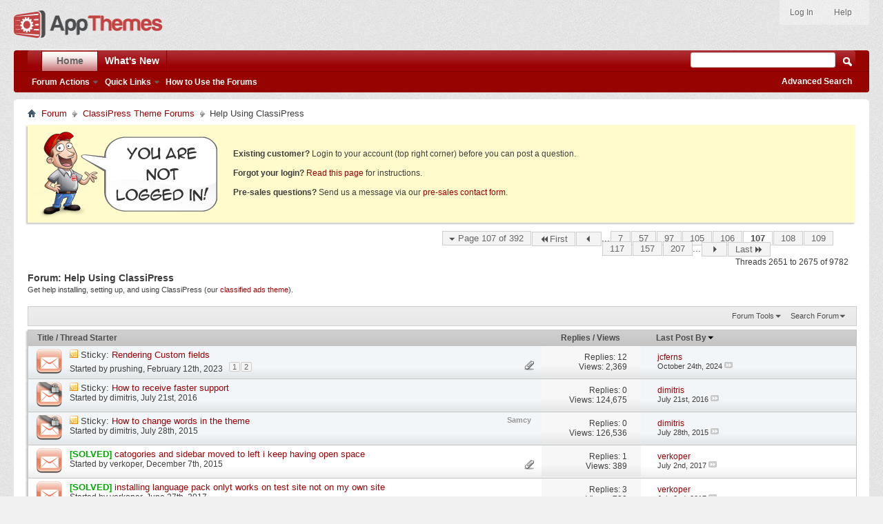

--- FILE ---
content_type: text/html; charset=ISO-8859-1
request_url: https://forums.appthemes.com/help-using-classipress/107/
body_size: 11037
content:
<!doctype html>
<html xmlns="http://www.w3.org/1999/xhtml" dir="ltr" lang="en" id="vbulletin_html">
<head>
<base href="https://forums.appthemes.com/" /><!--[if IE]></base><![endif]-->
	<link rel="canonical" href="https://forums.appthemes.com/help-using-classipress/107/" />
        <meta http-equiv="Content-Type" content="text/html; charset=UTF-8" />
        <meta http-equiv="X-UA-Compatible" content="IE=edge,chrome=1">
        <meta name="viewport" content="width=device-width,initial-scale=1">
        <meta id="e_vb_meta_bburl" name="vb_meta_bburl" content="https://forums.appthemes.com" />
        


	<link rel="Shortcut Icon" href="https://forums.appthemes.com/favicon.ico" type="image/x-icon" />


	<meta name="keywords" content="Help,Using,ClassiPress,Help Using ClassiPress, wordpress premium themes, wordpress forum, appthemes forum, classipress forum" />
	<meta name="description" content="Help Using ClassiPress, Page 107 - Get help installing, setting up, and using ClassiPress (our classified ads theme)." />





<script type="text/javascript">
<!--
	if (typeof YAHOO === 'undefined') // Load ALL YUI Local
	{
		document.write('<script type="text/javascript" src="https://forums.appthemes.com/clientscript/yui/yuiloader-dom-event/yuiloader-dom-event.js?v=422"><\/script>');
		document.write('<script type="text/javascript" src="https://forums.appthemes.com/clientscript/yui/connection/connection-min.js?v=422"><\/script>');
		var yuipath = 'clientscript/yui';
		var yuicombopath = '';
		var remoteyui = false;
	}
	else	// Load Rest of YUI remotely (where possible)
	{
		var yuipath = 'clientscript/yui';
		var yuicombopath = '';
		var remoteyui = true;
		if (!yuicombopath)
		{
			document.write('<script type="text/javascript" src="https://forums.appthemes.com/clientscript/yui/connection/connection-min.js"><\/script>');
		}
	}
	var SESSIONURL = "s=8c49e71ec981d5b3c28e7e7e7c880c60&";
	var SECURITYTOKEN = "guest";
	var IMGDIR_MISC = "images/styles/appthemes/misc";
	var IMGDIR_BUTTON = "images/styles/appthemes/buttons";
	var vb_disable_ajax = parseInt("0", 10);
	var SIMPLEVERSION = "422";
	var BBURL = "https://forums.appthemes.com";
	var LOGGEDIN = 0 > 0 ? true : false;
	var THIS_SCRIPT = "forumdisplay";
	var RELPATH = "forumdisplay.php?f=41&amp;page=107";
	var PATHS = {
		forum : "",
		cms   : "",
		blog  : ""
	};
	var AJAXBASEURL = "https://forums.appthemes.com/";
// -->
</script>
<script type="text/javascript" src="https://forums.appthemes.com/clientscript/vbulletin-core.js?v=422"></script>



	<link rel="alternate" type="application/rss+xml" title="AppThemes Forum RSS Feed" href="https://forums.appthemes.com/external.php?type=RSS2" />
	
		<link rel="alternate" type="application/rss+xml" title="AppThemes Forum - Help Using ClassiPress - RSS Feed" href="https://forums.appthemes.com/external.php?type=RSS2&amp;forumids=41" />
	



	<link rel="stylesheet" type="text/css" href="https://forums.appthemes.com/clientscript/vbulletin_css/style00002l/main-rollup.css?d=1509759937" />
        

	<!--[if lt IE 8]>
	<link rel="stylesheet" type="text/css" href="https://forums.appthemes.com/clientscript/vbulletin_css/style00002l/popupmenu-ie.css?d=1509759937" />
	<link rel="stylesheet" type="text/css" href="https://forums.appthemes.com/clientscript/vbulletin_css/style00002l/vbulletin-ie.css?d=1509759937" />
	<link rel="stylesheet" type="text/css" href="https://forums.appthemes.com/clientscript/vbulletin_css/style00002l/vbulletin-chrome-ie.css?d=1509759937" />
	<link rel="stylesheet" type="text/css" href="https://forums.appthemes.com/clientscript/vbulletin_css/style00002l/vbulletin-formcontrols-ie.css?d=1509759937" />
	<link rel="stylesheet" type="text/css" href="https://forums.appthemes.com/clientscript/vbulletin_css/style00002l/editor-ie.css?d=1509759937" />
	<![endif]-->

	<title>Help Using ClassiPress - Page 107</title>
	
	<script type="text/javascript" src="https://forums.appthemes.com/clientscript/vbulletin_read_marker.js?v=422"></script>
	
	
		<link rel="stylesheet" type="text/css" href="https://forums.appthemes.com/clientscript/vbulletin_css/style00002l/forumdisplay-rollup.css?d=1509759937" />
	

	<!--[if lt IE 8]>
	<script type="text/javascript" src="https://forums.appthemes.com/clientscript/vbulletin-threadlist-ie.js?v=422"></script>
		<link rel="stylesheet" type="text/css" href="https://forums.appthemes.com/clientscript/vbulletin_css/style00002l/toolsmenu-ie.css?d=1509759937" />
	<link rel="stylesheet" type="text/css" href="https://forums.appthemes.com/clientscript/vbulletin_css/style00002l/forumbits-ie.css?d=1509759937" />
	<link rel="stylesheet" type="text/css" href="https://forums.appthemes.com/clientscript/vbulletin_css/style00002l/forumdisplay-ie.css?d=1509759937" />
	<link rel="stylesheet" type="text/css" href="https://forums.appthemes.com/clientscript/vbulletin_css/style00002l/threadlist-ie.css?d=1509759937" />
	<link rel="stylesheet" type="text/css" href="https://forums.appthemes.com/clientscript/vbulletin_css/style00002l/options-ie.css?d=1509759937" />
	<![endif]-->
	<link rel="stylesheet" type="text/css" href="https://forums.appthemes.com/clientscript/vbulletin_css/style00002l/additional.css?d=1509759937" />

</head>

<body>


<!-- Tapatalk Detect body start -->
<script type="text/javascript">if (typeof(tapatalkDetect) == "function") tapatalkDetect()</script>
<!-- Tapatalk Detect banner body end -->

<div class="above_body"> <!-- closing tag is in template navbar -->
<div id="header" class="floatcontainer doc_header">
	<div><a name="top" href="https://www.appthemes.com" class="logo-image"><img src="https://cdn.appthemes.com/wp-content/uploads/2015/05/appthemes-logo@2x.png" alt="AppThemes Home" width="215" height="40" /></a></div>
	<div id="toplinks" class="toplinks">
		
			<ul class="nouser">

				<li><a rel="help" href="https://forums.appthemes.com/faq.php">Help</a></li>
				

<li><a rel="nofollow" href="https://www.appthemes.com/login/?redirect_to=https%3A%2F%2Fforums.appthemes.com%2Fforumdisplay.php?f=41&amp;page=107">Log In</a></li>


			</ul>
		
	</div>
	<div class="ad_global_header">
		 
		 
	</div>
	<hr />
</div>

<div id="navbar" class="navbar">
	<ul id="navtabs" class="navtabs floatcontainer">
		
		
	
		<li class="selected" id="vbtab_forum">
			<a class="navtab" href="/">Home</a>
		</li>
		
		
			<ul class="floatcontainer">
				
					
						<li class="popupmenu" id="vbmenu_actions">
							<a href="javascript://" class="popupctrl">Forum Actions</a>
							<ul class="popupbody popuphover">
								
									<li id="vbalink_mfr"><a rel="nofollow" href="https://forums.appthemes.com/forumdisplay.php?do=markread&amp;markreadhash=guest">Mark Forums Read</a></li>
								
							</ul>
						</li>
					
				
					
						<li class="popupmenu" id="vbmenu_qlinks">
							<a href="javascript://" class="popupctrl">Quick Links</a>
							<ul class="popupbody popuphover">
								
									<li id="vbqlink_posts"><a href="https://forums.appthemes.com/search.php?do=getdaily&amp;contenttype=vBForum_Post">Today's Posts</a></li>
								
							</ul>
						</li>
					
				
					
						
							<li id="vbflink_faq"><a href="https://forums.appthemes.com/faq.php">How to Use the Forums</a></li>
						
					
				
			</ul>
		

	
		<li  id="vbtab_whatsnew">
			<a class="navtab" href="https://forums.appthemes.com/activity.php">What's New</a>
		</li>
		
		

		
	</ul>
	
		<div id="globalsearch" class="globalsearch">
			<form action="https://forums.appthemes.com/search.php?do=process" method="post" id="navbar_search" class="navbar_search">
				
				<input type="hidden" name="securitytoken" value="guest" />
				<input type="hidden" name="do" value="process" />
				<span class="textboxcontainer"><span><input type="text" value="" name="query" class="textbox" tabindex="99"/></span></span>
				<span class="buttoncontainer"><span><input type="image" class="searchbutton" src="images/styles/appthemes/buttons/search.png" name="submit" onclick="document.getElementById('navbar_search').submit;" tabindex="100"/></span></span>
			</form>
			<ul class="navbar_advanced_search">
				<li><a rel="nofollow" href="https://forums.appthemes.com/search.php" accesskey="4">Advanced Search</a></li>
				
			</ul>
		</div>
	
</div>
</div><!-- closing div for above_body -->

<div class="body_wrapper">
<div id="breadcrumb" class="breadcrumb">
	<ul class="floatcontainer">
		<li class="navbithome"><a href="https://forums.appthemes.com/" accesskey="1"><img src="https://forums.appthemes.com/images/styles/appthemes/misc/navbit-home.png" alt="Home" /></a></li>
		
	<li class="navbit"><a href="https://forums.appthemes.com/">Forum</a></li>

	<li class="navbit"><a href="https://forums.appthemes.com/#classipress-theme-forums">ClassiPress Theme Forums</a></li>

		
	<li class="navbit lastnavbit"><span>Help Using ClassiPress</span></li>

	</ul>
	<hr />
</div>

 



	<form action="https://forums.appthemes.com/profile.php?do=dismissnotice" method="post" id="notices" class="notices">
		<input type="hidden" name="do" value="dismissnotice" />
		<input type="hidden" name="s" value="s=8c49e71ec981d5b3c28e7e7e7c880c60&amp;" />
		<input type="hidden" name="securitytoken" value="guest" />
		<input type="hidden" id="dismiss_notice_hidden" name="dismiss_noticeid" value="" />
		<input type="hidden" name="url" value="" />
		<ol>
			<li class="restore" id="navbar_notice_4">
	
	<img src="//cdn.appthemes.com/wp-content/uploads/2013/03/not-logged-in.png" alt="You are not logged in" style="margin:0 15px 0 0;float:left;" />
<span style="padding:30px 0 7px 0;display:block;"><strong>Existing customer?</strong> Login to your account (top right corner) before you can post a question.</span>
<span style="padding:7px 0;display:block;"><strong>Forgot your login?</strong> <a rel="nofollow" href="http://forums.appthemes.com/faq.php?faq=appthemes_getting_started#faq_gs_1">Read this page</a> for instructions.</span>
<span style="padding:7px 0 32px 0;display:block;"><strong>Pre-sales questions?</strong> Send us a message via our <a href="http://www.appthemes.com/about/contact-form/">pre-sales contact form</a>.</span>
</li>
		</ol>
	</form>





<div id="above_threadlist" class="above_threadlist">

	
	<div class="threadpagenav">
		<form action="https://forums.appthemes.com/help-using-classipress/207/" method="get" class="pagination popupmenu nohovermenu">
<input type="hidden" name="f" value="41" /><input type="hidden" name="s" value="8c49e71ec981d5b3c28e7e7e7c880c60" />
	
		<span><a href="javascript://" class="popupctrl">Page 107 of 392</a></span>
		
		<span class="first_last"><a rel="start" href="https://forums.appthemes.com/help-using-classipress/" title="First Page - Results 1 to 25 of 9,782"><img src="https://forums.appthemes.com/images/styles/appthemes/pagination/first-right.png" alt="First" />First</a></span>
		
		
		<span class="prev_next"><a rel="prev" href="https://forums.appthemes.com/help-using-classipress/106/" title="Prev Page - Results 2,626 to 2,650 of 9,782"><img src="https://forums.appthemes.com/images/styles/appthemes/pagination/previous-right.png" alt="Previous" /></a></span>
		
		
		<span class="separator">...</span>
		
		<span><a href="https://forums.appthemes.com/help-using-classipress/7/" title="Show results 151 to 175 of 9,782"><!---100-->7</a></span><span><a href="https://forums.appthemes.com/help-using-classipress/57/" title="Show results 1,401 to 1,425 of 9,782"><!---50-->57</a></span><span><a href="https://forums.appthemes.com/help-using-classipress/97/" title="Show results 2,401 to 2,425 of 9,782"><!---10-->97</a></span><span><a href="https://forums.appthemes.com/help-using-classipress/105/" title="Show results 2,601 to 2,625 of 9,782">105</a></span><span><a href="https://forums.appthemes.com/help-using-classipress/106/" title="Show results 2,626 to 2,650 of 9,782">106</a></span><span class="selected"><a href="javascript://" title="Results 2,651 to 2,675 of 9,782">107</a></span><span><a href="https://forums.appthemes.com/help-using-classipress/108/" title="Show results 2,676 to 2,700 of 9,782">108</a></span><span><a href="https://forums.appthemes.com/help-using-classipress/109/" title="Show results 2,701 to 2,725 of 9,782">109</a></span><span><a href="https://forums.appthemes.com/help-using-classipress/117/" title="Show results 2,901 to 2,925 of 9,782"><!--+10-->117</a></span><span><a href="https://forums.appthemes.com/help-using-classipress/157/" title="Show results 3,901 to 3,925 of 9,782"><!--+50-->157</a></span><span><a href="https://forums.appthemes.com/help-using-classipress/207/" title="Show results 5,151 to 5,175 of 9,782"><!--+100-->207</a></span>
		
		<span class="separator">...</span>
		
		
		<span class="prev_next"><a rel="next" href="https://forums.appthemes.com/help-using-classipress/108/" title="Next Page - Results 2,676 to 2,700 of 9,782"><img src="https://forums.appthemes.com/images/styles/appthemes/pagination/next-right.png" alt="Next" /></a></span>
		
		
		<span class="first_last"><a href="https://forums.appthemes.com/help-using-classipress/392/" title="Last Page - Results 9,776 to 9,782 of 9,782">Last<img src="https://forums.appthemes.com/images/styles/appthemes/pagination/last-right.png" alt="Last" /></a></span>
		
	
	<ul class="popupbody popuphover">
		<li class="formsubmit jumptopage"><label>Jump to page: <input type="text" name="page" size="4" /></label> <input type="submit" class="button" value="Go" /></li>
	</ul>
</form>
		<div id="threadpagestats" class="threadpagestats">Threads 2651 to 2675 of 9782</div>
	</div>
	
</div>
<div id="pagetitle" class="pagetitle">
	<h1>Forum: <span class="forumtitle">Help Using ClassiPress</span></h1>
	<p class="description">Get help installing, setting up, and using ClassiPress (our <a href="http://www.appthemes.com/themes/classipress/">classified ads theme</a>).</p>
</div>

	
	<div id="above_threadlist_controls" class="above_threadlist_controls toolsmenu">
		<div>
		<ul class="popupgroup forumdisplaypopups" id="forumdisplaypopups">
			<li class="popupmenu nohovermenu" id="forumtools">
				<h6><a href="javascript://" class="popupctrl" rel="nofollow">Forum Tools</a></h6>
				<ul class="popupbody popuphover">
					
						<li>
							<a href="https://forums.appthemes.com/help-using-classipress/?do=markread&amp;markreadhash=guest" rel="nofollow" onclick="return mark_forum_and_threads_read(41);">
								Mark This Forum Read
							</a>
						</li>
						
					<li><a href="https://forums.appthemes.com/#classipress-theme-forums" rel="nofollow">View Parent Forum</a></li>
				</ul>
			</li>
                        
			<li class="popupmenu nohovermenu forumsearch menusearch" id="forumsearch">
				<h6><a href="javascript://" class="popupctrl">Search Forum</a></h6>
				<form action="https://forums.appthemes.com/search.php?do=process" method="get">
				<ul class="popupbody popuphover">
					<li>
						<input type="text" class="searchbox" name="q" value="Search..." />
						<input type="submit" class="button" value="Search" />
					</li>
					<li class="formsubmit" id="popupsearch">
						<div class="submitoptions">
							<label><input type="radio" name="showposts" value="0" checked="checked" /> Show Threads</label>
							<label><input type="radio" name="showposts" value="1" /> Show Posts</label>
						</div>
						<div class="advancedsearchlink"><a href="https://forums.appthemes.com/search.php?search_type=1&amp;contenttype=vBForum_Post&amp;forumchoice[]=41" rel="nofollow">Advanced Search</a></div>

					</li>
				</ul>
				<input type="hidden" name="s" value="8c49e71ec981d5b3c28e7e7e7c880c60" />
				<input type="hidden" name="securitytoken" value="guest" />
				<input type="hidden" name="do" value="process" />
				<input type="hidden" name="contenttype" value="vBForum_Post" />
				<input type="hidden" name="forumchoice[]" value="41" />
				<input type="hidden" name="childforums" value="1" />
				<input type="hidden" name="exactname" value="1" />
				</form>
			</li>
			



		</ul>
			
		</div>
	</div>
	






<div id="threadlist" class="threadlist">
	<form id="thread_inlinemod_form" action="https://forums.appthemes.com/inlinemod.php?forumid=41" method="post">
		<h2 class="hidden">Threads in This Forum</h2>

		<div>
			<div class="threadlisthead table">
				<div>
				<span class="threadinfo">
					<span class="threadtitle">
						<a href="https://forums.appthemes.com/help-using-classipress/?sort=title&amp;order=asc" rel="nofollow">Title</a> /
						<a href="https://forums.appthemes.com/help-using-classipress/?sort=postusername&amp;order=asc" rel="nofollow">Thread Starter</a>
					</span>
				</span>
				

					<span class="threadstats td"><a href="https://forums.appthemes.com/help-using-classipress/?sort=replycount&amp;order=desc" rel="nofollow">Replies</a> / <a href="https://forums.appthemes.com/help-using-classipress/?sort=views&amp;order=desc" rel="nofollow">Views</a></span>
					<span class="threadlastpost td"><a href="https://forums.appthemes.com/help-using-classipress/?sort=lastpost&amp;order=asc" rel="nofollow">Last Post By<img class="sortarrow" src="https://forums.appthemes.com/images/styles/appthemes/buttons/sortarrow-asc.png" alt="Reverse Sort Order" border="0" /></a></span>
					
				
				</div>
			</div>

			
				<ol id="stickies" class="stickies">
					<li class="threadbit hot attachments" id="thread_105820">
	<div class="rating0 sticky">
		<div class="threadinfo" title="">
			<!--  status icon block -->
			<a class="threadstatus" rel="vB::AJAX" ></a>

			<!-- title / author block -->
			<div class="inner">
				<h3 class="threadtitle">
                    	

                    

					
					 	<img src="https://forums.appthemes.com/images/styles/appthemes/misc/sticky.gif" alt="Sticky Thread" />
					
                                        
 					
						<span id="thread_prefix_105820" class="prefix understate">
							
							Sticky: 
							
							
						</span>
					
                	<a class="title" href="https://forums.appthemes.com/help-using-classipress/rendering-custom-fields-105820/" id="thread_title_105820">Rendering Custom fields</a>
				</h3>

				<div class="threadmeta">				
					<div class="author">
												
						
							<span class="label">Started by&nbsp;<a href="https://forums.appthemes.com/members/prushing/" class="username understate" title="Started by prushing on February 12th, 2023">prushing</a>,&nbsp;February 12th, 2023</span>
						
						
						
							<dl class="pagination" id="pagination_threadbit_105820">
								<dt class="label">2 Pages <span class="separator">&bull;</span></dt>
								<dd>
									 <span><a href="https://forums.appthemes.com/help-using-classipress/rendering-custom-fields-105820/">1</a></span> <span><a href="https://forums.appthemes.com/help-using-classipress/rendering-custom-fields-105820/page-2/">2</a></span>
									
								</dd>
							</dl>
						
						<!-- iconinfo -->
						<div class="threaddetails td">
							<div class="threaddetailicons">
								
								
								
								
								
									<a href="javascript://" onclick="attachments(105820); return false"> <img src="https://forums.appthemes.com/images/styles/appthemes/misc/paperclip.png" border="0" alt="3 Attachment(s)" /></a>
								
								
							</div>
						</div>
					</div>
					
				</div>

			</div>
		</div>
		
		<!-- threadstats -->
		
		<ul class="threadstats td alt" title="">
			
				<li>Replies: <a rel="nofollow" href="https://forums.appthemes.com/misc.php?do=whoposted&amp;t=105820" onclick="who(105820); return false;" class="understate">12</a></li>
				<li>Views: 2,369</li>
			
			<li class="hidden">Rating0 / 5</li>
		</ul>
							
		<!-- lastpost -->
		<dl class="threadlastpost td">
		
			<dt class="lastpostby hidden">Last Post By</dt>
			<dd><div class="popupmenu memberaction">
	<a class="username offline " href="https://forums.appthemes.com/members/jcferns/" title="jcferns is offline"><strong>jcferns</strong></a>
	
</div></dd>
			<dd>October 24th, 2024
			<a href="https://forums.appthemes.com/help-using-classipress/rendering-custom-fields-105820/page-2/#post452913" class="lastpostdate understate" title="Go to last post"><img src="https://forums.appthemes.com/images/styles/appthemes/buttons/lastpost-right.png" alt="Go to last post" /></a>
			</dd>
		
		</dl>

		
		
		
		
	</div>
</li><li class="threadbit hot lock" id="thread_94197">
	<div class="rating0 sticky">
		<div class="threadinfo" title="">
			<!--  status icon block -->
			<a class="threadstatus" rel="vB::AJAX" ></a>

			<!-- title / author block -->
			<div class="inner">
				<h3 class="threadtitle">
                    	

                    

					
					 	<img src="https://forums.appthemes.com/images/styles/appthemes/misc/sticky.gif" alt="Sticky Thread" />
					
                                        
 					
						<span id="thread_prefix_94197" class="prefix understate">
							
							Sticky: 
							
							
						</span>
					
                	<a class="title" href="https://forums.appthemes.com/help-using-classipress/how-receive-faster-support-94197/" id="thread_title_94197">How to receive faster support</a>
				</h3>

				<div class="threadmeta">				
					<div class="author">
												
						
							<span class="label">Started by&nbsp;<a href="https://forums.appthemes.com/members/dimitris/" class="username understate" title="Started by dimitris on July 21st, 2016">dimitris</a>,&nbsp;July 21st, 2016</span>
						
						
						
						<!-- iconinfo -->
						<div class="threaddetails td">
							<div class="threaddetailicons">
								
								
								
								
								
								
							</div>
						</div>
					</div>
					
				</div>

			</div>
		</div>
		
		<!-- threadstats -->
		
		<ul class="threadstats td alt" title="">
			
				<li>Replies: <a rel="nofollow" href="https://forums.appthemes.com/misc.php?do=whoposted&amp;t=94197" onclick="who(94197); return false;" class="understate">0</a></li>
				<li>Views: 124,675</li>
			
			<li class="hidden">Rating0 / 5</li>
		</ul>
							
		<!-- lastpost -->
		<dl class="threadlastpost td">
		
			<dt class="lastpostby hidden">Last Post By</dt>
			<dd><div class="popupmenu memberaction">
	<a class="username offline " href="https://forums.appthemes.com/members/dimitris/" title="dimitris is offline"><strong>dimitris</strong></a>
	
</div></dd>
			<dd>July 21st, 2016
			<a href="https://forums.appthemes.com/help-using-classipress/how-receive-faster-support-94197/#post395056" class="lastpostdate understate" title="Go to last post"><img src="https://forums.appthemes.com/images/styles/appthemes/buttons/lastpost-right.png" alt="Go to last post" /></a>
			</dd>
		
		</dl>

		
		
		
		
	</div>
</li><li class="threadbit hot lock" id="thread_88872">
	<div class="rating0 sticky">
		<div class="threadinfo" title="">
			<!--  status icon block -->
			<a class="threadstatus" rel="vB::AJAX" ></a>

			<!-- title / author block -->
			<div class="inner">
				<h3 class="threadtitle">
                    	

                    

					
					 	<img src="https://forums.appthemes.com/images/styles/appthemes/misc/sticky.gif" alt="Sticky Thread" />
					
                                        
 					
						<span id="thread_prefix_88872" class="prefix understate">
							
							Sticky: 
							
							<span style="margin:0 5px 0 0;float:right;font-size:11px;font-weight:bold;"><a href="http://forums.appthemes.com/members/samcy" style="color:#999999;">Samcy</a></span>
						</span>
					
                	<a class="title" href="https://forums.appthemes.com/help-using-classipress/how-change-words-theme-88872/" id="thread_title_88872">How to change words in the theme</a>
				</h3>

				<div class="threadmeta">				
					<div class="author">
												
						
							<span class="label">Started by&nbsp;<a href="https://forums.appthemes.com/members/dimitris/" class="username understate" title="Started by dimitris on July 28th, 2015">dimitris</a>,&nbsp;July 28th, 2015</span>
						
						
						
						<!-- iconinfo -->
						<div class="threaddetails td">
							<div class="threaddetailicons">
								
								
								
								
								
								
							</div>
						</div>
					</div>
					
				</div>

			</div>
		</div>
		
		<!-- threadstats -->
		
		<ul class="threadstats td alt" title="">
			
				<li>Replies: <a rel="nofollow" href="https://forums.appthemes.com/misc.php?do=whoposted&amp;t=88872" onclick="who(88872); return false;" class="understate">0</a></li>
				<li>Views: 126,536</li>
			
			<li class="hidden">Rating0 / 5</li>
		</ul>
							
		<!-- lastpost -->
		<dl class="threadlastpost td">
		
			<dt class="lastpostby hidden">Last Post By</dt>
			<dd><div class="popupmenu memberaction">
	<a class="username offline " href="https://forums.appthemes.com/members/dimitris/" title="dimitris is offline"><strong>dimitris</strong></a>
	
</div></dd>
			<dd>July 28th, 2015
			<a href="https://forums.appthemes.com/help-using-classipress/how-change-words-theme-88872/#post370779" class="lastpostdate understate" title="Go to last post"><img src="https://forums.appthemes.com/images/styles/appthemes/buttons/lastpost-right.png" alt="Go to last post" /></a>
			</dd>
		
		</dl>

		
		
		
		
	</div>
</li>
				</ol>
			
			
				<ol id="threads" class="threads">
					<li class="threadbit hot attachments" id="thread_91022">
	<div class="rating0 nonsticky">
		<div class="threadinfo" title="">
			<!--  status icon block -->
			<a class="threadstatus" rel="vB::AJAX" ></a>

			<!-- title / author block -->
			<div class="inner">
				<h3 class="threadtitle">
                    	

                    

					
                                        
 					
						<span id="thread_prefix_91022" class="prefix understate">
							
							
							
							<span style="color: #00AA00;font-weight:bold;">[SOLVED]</span>
						</span>
					
                	<a class="title" href="https://forums.appthemes.com/help-using-classipress/catogories-sidebar-moved-left-keep-91022/" id="thread_title_91022">catogories and sidebar moved to left i keep having open space</a>
				</h3>

				<div class="threadmeta">				
					<div class="author">
												
						
							<span class="label">Started by&nbsp;<a href="https://forums.appthemes.com/members/verkoper/" class="username understate" title="Started by verkoper on December 7th, 2015">verkoper</a>,&nbsp;December 7th, 2015</span>
						
						
						
						<!-- iconinfo -->
						<div class="threaddetails td">
							<div class="threaddetailicons">
								
								
								
								
								
									<a href="javascript://" onclick="attachments(91022); return false"> <img src="https://forums.appthemes.com/images/styles/appthemes/misc/paperclip.png" border="0" alt="1 Attachment(s)" /></a>
								
								
							</div>
						</div>
					</div>
					
				</div>

			</div>
		</div>
		
		<!-- threadstats -->
		
		<ul class="threadstats td alt" title="">
			
				<li>Replies: <a rel="nofollow" href="https://forums.appthemes.com/misc.php?do=whoposted&amp;t=91022" onclick="who(91022); return false;" class="understate">1</a></li>
				<li>Views: 389</li>
			
			<li class="hidden">Rating0 / 5</li>
		</ul>
							
		<!-- lastpost -->
		<dl class="threadlastpost td">
		
			<dt class="lastpostby hidden">Last Post By</dt>
			<dd><div class="popupmenu memberaction">
	<a class="username offline " href="https://forums.appthemes.com/members/verkoper/" title="verkoper is offline"><strong>verkoper</strong></a>
	
</div></dd>
			<dd>July 2nd, 2017
			<a href="https://forums.appthemes.com/help-using-classipress/catogories-sidebar-moved-left-keep-91022/#post410057" class="lastpostdate understate" title="Go to last post"><img src="https://forums.appthemes.com/images/styles/appthemes/buttons/lastpost-right.png" alt="Go to last post" /></a>
			</dd>
		
		</dl>

		
		
		
		
	</div>
</li><li class="threadbit hot" id="thread_97443">
	<div class="rating0 nonsticky">
		<div class="threadinfo" title="">
			<!--  status icon block -->
			<a class="threadstatus" rel="vB::AJAX" ></a>

			<!-- title / author block -->
			<div class="inner">
				<h3 class="threadtitle">
                    	

                    

					
                                        
 					
						<span id="thread_prefix_97443" class="prefix understate">
							
							
							
							<span style="color: #00AA00;font-weight:bold;">[SOLVED]</span>
						</span>
					
                	<a class="title" href="https://forums.appthemes.com/help-using-classipress/installing-language-pack-onlyt-works-97443/" id="thread_title_97443">installing language pack onlyt works on test site not on my own site</a>
				</h3>

				<div class="threadmeta">				
					<div class="author">
												
						
							<span class="label">Started by&nbsp;<a href="https://forums.appthemes.com/members/verkoper/" class="username understate" title="Started by verkoper on June 27th, 2017">verkoper</a>,&nbsp;June 27th, 2017</span>
						
						
						
						<!-- iconinfo -->
						<div class="threaddetails td">
							<div class="threaddetailicons">
								
								
								
								
								
								
							</div>
						</div>
					</div>
					
				</div>

			</div>
		</div>
		
		<!-- threadstats -->
		
		<ul class="threadstats td alt" title="">
			
				<li>Replies: <a rel="nofollow" href="https://forums.appthemes.com/misc.php?do=whoposted&amp;t=97443" onclick="who(97443); return false;" class="understate">3</a></li>
				<li>Views: 782</li>
			
			<li class="hidden">Rating0 / 5</li>
		</ul>
							
		<!-- lastpost -->
		<dl class="threadlastpost td">
		
			<dt class="lastpostby hidden">Last Post By</dt>
			<dd><div class="popupmenu memberaction">
	<a class="username offline " href="https://forums.appthemes.com/members/verkoper/" title="verkoper is offline"><strong>verkoper</strong></a>
	
</div></dd>
			<dd>July 2nd, 2017
			<a href="https://forums.appthemes.com/help-using-classipress/installing-language-pack-onlyt-works-97443/#post410043" class="lastpostdate understate" title="Go to last post"><img src="https://forums.appthemes.com/images/styles/appthemes/buttons/lastpost-right.png" alt="Go to last post" /></a>
			</dd>
		
		</dl>

		
		
		
		
	</div>
</li><li class="threadbit hot" id="thread_97488">
	<div class="rating0 nonsticky">
		<div class="threadinfo" title="">
			<!--  status icon block -->
			<a class="threadstatus" rel="vB::AJAX" ></a>

			<!-- title / author block -->
			<div class="inner">
				<h3 class="threadtitle">
                    	

                    

					
                                        
 					
						<span id="thread_prefix_97488" class="prefix understate">
							
							
							
							<span style="color: #00AA00;font-weight:bold;">[SOLVED]</span>
						</span>
					
                	<a class="title" href="https://forums.appthemes.com/help-using-classipress/incomplete-installation-classipress-3-5-a-97488/" id="thread_title_97488">Incomplete installation Classipress 3.5.8</a>
				</h3>

				<div class="threadmeta">				
					<div class="author">
												
						
							<span class="label">Started by&nbsp;<a href="https://forums.appthemes.com/members/portopartner/" class="username understate" title="Started by portopartner on June 30th, 2017">portopartner</a>,&nbsp;June 30th, 2017</span>
						
						
						
						<!-- iconinfo -->
						<div class="threaddetails td">
							<div class="threaddetailicons">
								
								
								
								
								
								
							</div>
						</div>
					</div>
					
				</div>

			</div>
		</div>
		
		<!-- threadstats -->
		
		<ul class="threadstats td alt" title="">
			
				<li>Replies: <a rel="nofollow" href="https://forums.appthemes.com/misc.php?do=whoposted&amp;t=97488" onclick="who(97488); return false;" class="understate">3</a></li>
				<li>Views: 501</li>
			
			<li class="hidden">Rating0 / 5</li>
		</ul>
							
		<!-- lastpost -->
		<dl class="threadlastpost td">
		
			<dt class="lastpostby hidden">Last Post By</dt>
			<dd><div class="popupmenu memberaction">
	<a class="username offline " href="https://forums.appthemes.com/members/portopartner/" title="portopartner is offline"><strong>portopartner</strong></a>
	
</div></dd>
			<dd>July 1st, 2017
			<a href="https://forums.appthemes.com/help-using-classipress/incomplete-installation-classipress-3-5-a-97488/#post410037" class="lastpostdate understate" title="Go to last post"><img src="https://forums.appthemes.com/images/styles/appthemes/buttons/lastpost-right.png" alt="Go to last post" /></a>
			</dd>
		
		</dl>

		
		
		
		
	</div>
</li><li class="threadbit  moved" id="thread_97489">
	<div class="rating0 nonsticky">
		<div class="threadinfo" title="">
			<!--  status icon block -->
			<a class="threadstatus" rel="vB::AJAX" ></a>

			<!-- title / author block -->
			<div class="inner">
				<h3 class="threadtitle">
                    	

                    

					
                                        
 					
						<span id="thread_prefix_97489" class="prefix understate">
							Moved: 
							
							
							<span style="color: #00AA00;font-weight:bold;">[SOLVED]</span>
						</span>
					
                	<a class="title" href="https://forums.appthemes.com/help-using-classipress/incomplete-installation-classipress-3-5-a-97488/" id="thread_title_97489">Installation Classipress 3.5.8 Problems</a>
				</h3>

				<div class="threadmeta">				
					<div class="author">
												
						
							<span class="label">Started by&nbsp;<a href="https://forums.appthemes.com/members/portopartner/" class="username understate" title="Started by portopartner on July 3rd, 2017">portopartner</a>,&nbsp;July 3rd, 2017</span>
						
						
						
						<!-- iconinfo -->
						<div class="threaddetails td">
							<div class="threaddetailicons">
								
								
								
								
								
								
							</div>
						</div>
					</div>
					
				</div>

			</div>
		</div>
		
		<!-- threadstats -->
		
		<ul class="threadstats td alt" title="">
			
				<li>&nbsp;</li>
				<li>&nbsp;</li>
			
			<li class="hidden">Rating0 / 5</li>
		</ul>
							
		<!-- lastpost -->
		<dl class="threadlastpost td">
		
			<dt class="lastpostby hidden">&nbsp;</dt>
		
		</dl>

		
		
		
		
	</div>
</li><li class="threadbit hot" id="thread_48538">
	<div class="rating0 nonsticky">
		<div class="threadinfo" title="">
			<!--  status icon block -->
			<a class="threadstatus" rel="vB::AJAX" ></a>

			<!-- title / author block -->
			<div class="inner">
				<h3 class="threadtitle">
                    	

                    

					
                                        
 					
						<span id="thread_prefix_48538" class="prefix understate">
							
							
							
							<span style="color: #00AA00;font-weight:bold;">[SOLVED]</span>
						</span>
					
                	<a class="title" href="https://forums.appthemes.com/help-using-classipress/change-order-pictures-ad-48538/" id="thread_title_48538">change the order of pictures in an ad</a>
				</h3>

				<div class="threadmeta">				
					<div class="author">
												
						
							<span class="label">Started by&nbsp;<a href="https://forums.appthemes.com/members/jmf91/" class="username understate" title="Started by jmf91 on March 25th, 2013">jmf91</a>,&nbsp;March 25th, 2013</span>
						
						
						
						<!-- iconinfo -->
						<div class="threaddetails td">
							<div class="threaddetailicons">
								
								
								
								
								
								
							</div>
						</div>
					</div>
					
				</div>

			</div>
		</div>
		
		<!-- threadstats -->
		
		<ul class="threadstats td alt" title="">
			
				<li>Replies: <a rel="nofollow" href="https://forums.appthemes.com/misc.php?do=whoposted&amp;t=48538" onclick="who(48538); return false;" class="understate">5</a></li>
				<li>Views: 946</li>
			
			<li class="hidden">Rating0 / 5</li>
		</ul>
							
		<!-- lastpost -->
		<dl class="threadlastpost td">
		
			<dt class="lastpostby hidden">Last Post By</dt>
			<dd><div class="popupmenu memberaction">
	<a class="username offline " href="https://forums.appthemes.com/members/alvaro_v_b/" title="alvaro_v_b is offline"><strong>alvaro_v_b</strong></a>
	
</div></dd>
			<dd>July 1st, 2017
			<a href="https://forums.appthemes.com/help-using-classipress/change-order-pictures-ad-48538/#post410033" class="lastpostdate understate" title="Go to last post"><img src="https://forums.appthemes.com/images/styles/appthemes/buttons/lastpost-right.png" alt="Go to last post" /></a>
			</dd>
		
		</dl>

		
		
		
		
	</div>
</li><li class="threadbit hot" id="thread_97493">
	<div class="rating0 nonsticky">
		<div class="threadinfo" title="">
			<!--  status icon block -->
			<a class="threadstatus" rel="vB::AJAX" ></a>

			<!-- title / author block -->
			<div class="inner">
				<h3 class="threadtitle">
                    	

                    

					
                                        
 					
						<span id="thread_prefix_97493" class="prefix understate">
							
							
							
							<span style="color: #00AA00;font-weight:bold;">[SOLVED]</span>
						</span>
					
                	<a class="title" href="https://forums.appthemes.com/help-using-classipress/using-classipress-theme-97493/" id="thread_title_97493">using classipress theme</a>
				</h3>

				<div class="threadmeta">				
					<div class="author">
												
						
							<span class="label">Started by&nbsp;<a href="https://forums.appthemes.com/members/mycontrol/" class="username understate" title="Started by mycontrol on July 1st, 2017">mycontrol</a>,&nbsp;July 1st, 2017</span>
						
						
						
						<!-- iconinfo -->
						<div class="threaddetails td">
							<div class="threaddetailicons">
								
								
								
								
								
								
							</div>
						</div>
					</div>
					
				</div>

			</div>
		</div>
		
		<!-- threadstats -->
		
		<ul class="threadstats td alt" title="">
			
				<li>Replies: <a rel="nofollow" href="https://forums.appthemes.com/misc.php?do=whoposted&amp;t=97493" onclick="who(97493); return false;" class="understate">1</a></li>
				<li>Views: 433</li>
			
			<li class="hidden">Rating0 / 5</li>
		</ul>
							
		<!-- lastpost -->
		<dl class="threadlastpost td">
		
			<dt class="lastpostby hidden">Last Post By</dt>
			<dd><div class="popupmenu memberaction">
	<a class="username offline " href="https://forums.appthemes.com/members/ovidiubica/" title="ovidiubica is offline"><strong>ovidiubica</strong></a>
	
</div></dd>
			<dd>July 1st, 2017
			<a href="https://forums.appthemes.com/help-using-classipress/using-classipress-theme-97493/#post410011" class="lastpostdate understate" title="Go to last post"><img src="https://forums.appthemes.com/images/styles/appthemes/buttons/lastpost-right.png" alt="Go to last post" /></a>
			</dd>
		
		</dl>

		
		
		
		
	</div>
</li><li class="threadbit hot" id="thread_97474">
	<div class="rating0 nonsticky">
		<div class="threadinfo" title="">
			<!--  status icon block -->
			<a class="threadstatus" rel="vB::AJAX" ></a>

			<!-- title / author block -->
			<div class="inner">
				<h3 class="threadtitle">
                    	

                    

					
                                        
 					
						<span id="thread_prefix_97474" class="prefix understate">
							
							
							
							<span style="color: #00AA00;font-weight:bold;">[SOLVED]</span>
						</span>
					
                	<a class="title" href="https://forums.appthemes.com/help-using-classipress/classipress-editing-97474/" id="thread_title_97474">Classipress editing</a>
				</h3>

				<div class="threadmeta">				
					<div class="author">
												
						
							<span class="label">Started by&nbsp;<a href="https://forums.appthemes.com/members/nickk37/" class="username understate" title="Started by nickk37 on June 29th, 2017">nickk37</a>,&nbsp;June 29th, 2017</span>
						
						
						
						<!-- iconinfo -->
						<div class="threaddetails td">
							<div class="threaddetailicons">
								
								
								
								
								
								
							</div>
						</div>
					</div>
					
				</div>

			</div>
		</div>
		
		<!-- threadstats -->
		
		<ul class="threadstats td alt" title="">
			
				<li>Replies: <a rel="nofollow" href="https://forums.appthemes.com/misc.php?do=whoposted&amp;t=97474" onclick="who(97474); return false;" class="understate">3</a></li>
				<li>Views: 468</li>
			
			<li class="hidden">Rating0 / 5</li>
		</ul>
							
		<!-- lastpost -->
		<dl class="threadlastpost td">
		
			<dt class="lastpostby hidden">Last Post By</dt>
			<dd><div class="popupmenu memberaction">
	<a class="username offline " href="https://forums.appthemes.com/members/ovidiubica/" title="ovidiubica is offline"><strong>ovidiubica</strong></a>
	
</div></dd>
			<dd>June 30th, 2017
			<a href="https://forums.appthemes.com/help-using-classipress/classipress-editing-97474/#post409996" class="lastpostdate understate" title="Go to last post"><img src="https://forums.appthemes.com/images/styles/appthemes/buttons/lastpost-right.png" alt="Go to last post" /></a>
			</dd>
		
		</dl>

		
		
		
		
	</div>
</li><li class="threadbit hot attachments" id="thread_97411">
	<div class="rating0 nonsticky">
		<div class="threadinfo" title="">
			<!--  status icon block -->
			<a class="threadstatus" rel="vB::AJAX" ></a>

			<!-- title / author block -->
			<div class="inner">
				<h3 class="threadtitle">
                    	

                    

					
                                        
 					
						<span id="thread_prefix_97411" class="prefix understate">
							
							
							
							<span style="color: #00AA00;font-weight:bold;">[SOLVED]</span>
						</span>
					
                	<a class="title" href="https://forums.appthemes.com/help-using-classipress/auto-draft-errors-97411/" id="thread_title_97411">Auto Draft Errors</a>
				</h3>

				<div class="threadmeta">				
					<div class="author">
												
						
							<span class="label">Started by&nbsp;<a href="https://forums.appthemes.com/members/suzannapereira/" class="username understate" title="Started by suzannapereira on June 23rd, 2017">suzannapereira</a>,&nbsp;June 23rd, 2017</span>
						
						
						
						<!-- iconinfo -->
						<div class="threaddetails td">
							<div class="threaddetailicons">
								
								
								
								
								
									<a href="javascript://" onclick="attachments(97411); return false"> <img src="https://forums.appthemes.com/images/styles/appthemes/misc/paperclip.png" border="0" alt="1 Attachment(s)" /></a>
								
								
							</div>
						</div>
					</div>
					
				</div>

			</div>
		</div>
		
		<!-- threadstats -->
		
		<ul class="threadstats td alt" title="">
			
				<li>Replies: <a rel="nofollow" href="https://forums.appthemes.com/misc.php?do=whoposted&amp;t=97411" onclick="who(97411); return false;" class="understate">7</a></li>
				<li>Views: 666</li>
			
			<li class="hidden">Rating0 / 5</li>
		</ul>
							
		<!-- lastpost -->
		<dl class="threadlastpost td">
		
			<dt class="lastpostby hidden">Last Post By</dt>
			<dd><div class="popupmenu memberaction">
	<a class="username offline " href="https://forums.appthemes.com/members/ovidiubica/" title="ovidiubica is offline"><strong>ovidiubica</strong></a>
	
</div></dd>
			<dd>June 30th, 2017
			<a href="https://forums.appthemes.com/help-using-classipress/auto-draft-errors-97411/#post409994" class="lastpostdate understate" title="Go to last post"><img src="https://forums.appthemes.com/images/styles/appthemes/buttons/lastpost-right.png" alt="Go to last post" /></a>
			</dd>
		
		</dl>

		
		
		
		
	</div>
</li><li class="threadbit hot" id="thread_97465">
	<div class="rating0 nonsticky">
		<div class="threadinfo" title="">
			<!--  status icon block -->
			<a class="threadstatus" rel="vB::AJAX" ></a>

			<!-- title / author block -->
			<div class="inner">
				<h3 class="threadtitle">
                    	

                    

					
                                        
 					
						<span id="thread_prefix_97465" class="prefix understate">
							
							
							
							<span style="color: #00AA00;font-weight:bold;">[SOLVED]</span>
						</span>
					
                	<a class="title" href="https://forums.appthemes.com/help-using-classipress/classipress-how-choose-time-expire-97465/" id="thread_title_97465">Classipress: how to choose the time to expire for a user</a>
				</h3>

				<div class="threadmeta">				
					<div class="author">
												
						
							<span class="label">Started by&nbsp;<a href="https://forums.appthemes.com/members/alvaro_v_b/" class="username understate" title="Started by alvaro_v_b on June 29th, 2017">alvaro_v_b</a>,&nbsp;June 29th, 2017</span>
						
						
						
						<!-- iconinfo -->
						<div class="threaddetails td">
							<div class="threaddetailicons">
								
								
								
								
								
								
							</div>
						</div>
					</div>
					
				</div>

			</div>
		</div>
		
		<!-- threadstats -->
		
		<ul class="threadstats td alt" title="">
			
				<li>Replies: <a rel="nofollow" href="https://forums.appthemes.com/misc.php?do=whoposted&amp;t=97465" onclick="who(97465); return false;" class="understate">1</a></li>
				<li>Views: 400</li>
			
			<li class="hidden">Rating0 / 5</li>
		</ul>
							
		<!-- lastpost -->
		<dl class="threadlastpost td">
		
			<dt class="lastpostby hidden">Last Post By</dt>
			<dd><div class="popupmenu memberaction">
	<a class="username offline " href="https://forums.appthemes.com/members/ovidiubica/" title="ovidiubica is offline"><strong>ovidiubica</strong></a>
	
</div></dd>
			<dd>June 29th, 2017
			<a href="https://forums.appthemes.com/help-using-classipress/classipress-how-choose-time-expire-97465/#post409958" class="lastpostdate understate" title="Go to last post"><img src="https://forums.appthemes.com/images/styles/appthemes/buttons/lastpost-right.png" alt="Go to last post" /></a>
			</dd>
		
		</dl>

		
		
		
		
	</div>
</li><li class="threadbit hot" id="thread_97463">
	<div class="rating0 nonsticky">
		<div class="threadinfo" title="">
			<!--  status icon block -->
			<a class="threadstatus" rel="vB::AJAX" ></a>

			<!-- title / author block -->
			<div class="inner">
				<h3 class="threadtitle">
                    	

                    

					
                                        
 					
						<span id="thread_prefix_97463" class="prefix understate">
							
							
							
							<span style="color: #00AA00;font-weight:bold;">[SOLVED]</span>
						</span>
					
                	<a class="title" href="https://forums.appthemes.com/help-using-classipress/remove-ad-expires-showing-ad-97463/" id="thread_title_97463">remove &quot;ad expires&quot; from showing on the ad page the public sees</a>
				</h3>

				<div class="threadmeta">				
					<div class="author">
												
						
							<span class="label">Started by&nbsp;<a href="https://forums.appthemes.com/members/mhobson/" class="username understate" title="Started by mhobson on June 28th, 2017">mhobson</a>,&nbsp;June 28th, 2017</span>
						
						
						
						<!-- iconinfo -->
						<div class="threaddetails td">
							<div class="threaddetailicons">
								
								
								
								
								
								
							</div>
						</div>
					</div>
					
				</div>

			</div>
		</div>
		
		<!-- threadstats -->
		
		<ul class="threadstats td alt" title="">
			
				<li>Replies: <a rel="nofollow" href="https://forums.appthemes.com/misc.php?do=whoposted&amp;t=97463" onclick="who(97463); return false;" class="understate">1</a></li>
				<li>Views: 382</li>
			
			<li class="hidden">Rating0 / 5</li>
		</ul>
							
		<!-- lastpost -->
		<dl class="threadlastpost td">
		
			<dt class="lastpostby hidden">Last Post By</dt>
			<dd><div class="popupmenu memberaction">
	<a class="username offline " href="https://forums.appthemes.com/members/ovidiubica/" title="ovidiubica is offline"><strong>ovidiubica</strong></a>
	
</div></dd>
			<dd>June 29th, 2017
			<a href="https://forums.appthemes.com/help-using-classipress/remove-ad-expires-showing-ad-97463/#post409956" class="lastpostdate understate" title="Go to last post"><img src="https://forums.appthemes.com/images/styles/appthemes/buttons/lastpost-right.png" alt="Go to last post" /></a>
			</dd>
		
		</dl>

		
		
		
		
	</div>
</li><li class="threadbit hot" id="thread_97452">
	<div class="rating0 nonsticky">
		<div class="threadinfo" title="">
			<!--  status icon block -->
			<a class="threadstatus" rel="vB::AJAX" ></a>

			<!-- title / author block -->
			<div class="inner">
				<h3 class="threadtitle">
                    	

                    

					
                                        
 					
						<span id="thread_prefix_97452" class="prefix understate">
							
							
							
							<span style="color: #00AA00;font-weight:bold;">[SOLVED]</span>
						</span>
					
                	<a class="title" href="https://forums.appthemes.com/help-using-classipress/removing-categories-front-page-97452/" id="thread_title_97452">Removing Categories from Front Page</a>
				</h3>

				<div class="threadmeta">				
					<div class="author">
												
						
							<span class="label">Started by&nbsp;<a href="https://forums.appthemes.com/members/autodrivebuy/" class="username understate" title="Started by autodrivebuy on June 27th, 2017">autodrivebuy</a>,&nbsp;June 27th, 2017</span>
						
						
						
						<!-- iconinfo -->
						<div class="threaddetails td">
							<div class="threaddetailicons">
								
								
								
								
								
								
							</div>
						</div>
					</div>
					
				</div>

			</div>
		</div>
		
		<!-- threadstats -->
		
		<ul class="threadstats td alt" title="">
			
				<li>Replies: <a rel="nofollow" href="https://forums.appthemes.com/misc.php?do=whoposted&amp;t=97452" onclick="who(97452); return false;" class="understate">1</a></li>
				<li>Views: 422</li>
			
			<li class="hidden">Rating0 / 5</li>
		</ul>
							
		<!-- lastpost -->
		<dl class="threadlastpost td">
		
			<dt class="lastpostby hidden">Last Post By</dt>
			<dd><div class="popupmenu memberaction">
	<a class="username offline " href="https://forums.appthemes.com/members/ovidiubica/" title="ovidiubica is offline"><strong>ovidiubica</strong></a>
	
</div></dd>
			<dd>June 28th, 2017
			<a href="https://forums.appthemes.com/help-using-classipress/removing-categories-front-page-97452/#post409882" class="lastpostdate understate" title="Go to last post"><img src="https://forums.appthemes.com/images/styles/appthemes/buttons/lastpost-right.png" alt="Go to last post" /></a>
			</dd>
		
		</dl>

		
		
		
		
	</div>
</li><li class="threadbit hot" id="thread_97399">
	<div class="rating0 nonsticky">
		<div class="threadinfo" title="">
			<!--  status icon block -->
			<a class="threadstatus" rel="vB::AJAX" ></a>

			<!-- title / author block -->
			<div class="inner">
				<h3 class="threadtitle">
                    	

                    

					
                                        
 					
						<span id="thread_prefix_97399" class="prefix understate">
							
							
							
							<span style="color: #00AA00;font-weight:bold;">[SOLVED]</span>
						</span>
					
                	<a class="title" href="https://forums.appthemes.com/help-using-classipress/error-site-owner-invalid-site-97399/" id="thread_title_97399">ERROR for site owner: Invalid site key</a>
				</h3>

				<div class="threadmeta">				
					<div class="author">
												
						
							<span class="label">Started by&nbsp;<a href="https://forums.appthemes.com/members/autodrivebuy/" class="username understate" title="Started by autodrivebuy on June 22nd, 2017">autodrivebuy</a>,&nbsp;June 22nd, 2017</span>
						
						
						
						<!-- iconinfo -->
						<div class="threaddetails td">
							<div class="threaddetailicons">
								
								
								
								
								
								
							</div>
						</div>
					</div>
					
				</div>

			</div>
		</div>
		
		<!-- threadstats -->
		
		<ul class="threadstats td alt" title="">
			
				<li>Replies: <a rel="nofollow" href="https://forums.appthemes.com/misc.php?do=whoposted&amp;t=97399" onclick="who(97399); return false;" class="understate">7</a></li>
				<li>Views: 930</li>
			
			<li class="hidden">Rating0 / 5</li>
		</ul>
							
		<!-- lastpost -->
		<dl class="threadlastpost td">
		
			<dt class="lastpostby hidden">Last Post By</dt>
			<dd><div class="popupmenu memberaction">
	<a class="username offline " href="https://forums.appthemes.com/members/autodrivebuy/" title="autodrivebuy is offline"><strong>autodrivebuy</strong></a>
	
</div></dd>
			<dd>June 27th, 2017
			<a href="https://forums.appthemes.com/help-using-classipress/error-site-owner-invalid-site-97399/#post409786" class="lastpostdate understate" title="Go to last post"><img src="https://forums.appthemes.com/images/styles/appthemes/buttons/lastpost-right.png" alt="Go to last post" /></a>
			</dd>
		
		</dl>

		
		
		
		
	</div>
</li><li class="threadbit hot" id="thread_96319">
	<div class="rating0 nonsticky">
		<div class="threadinfo" title="">
			<!--  status icon block -->
			<a class="threadstatus" rel="vB::AJAX" ></a>

			<!-- title / author block -->
			<div class="inner">
				<h3 class="threadtitle">
                    	

                    

					
                                        
 					
						<span id="thread_prefix_96319" class="prefix understate">
							
							
							
							<span style="color: #00AA00;font-weight:bold;">[SOLVED]</span>
						</span>
					
                	<a class="title" href="https://forums.appthemes.com/help-using-classipress/there-any-way-select-ads-96319/" id="thread_title_96319">Is there any way to select which ads scroll and how many?</a>
				</h3>

				<div class="threadmeta">				
					<div class="author">
												
						
							<span class="label">Started by&nbsp;<a href="https://forums.appthemes.com/members/tamolese/" class="username understate" title="Started by tamolese on March 7th, 2017">tamolese</a>,&nbsp;March 7th, 2017</span>
						
						
						
						<!-- iconinfo -->
						<div class="threaddetails td">
							<div class="threaddetailicons">
								
								
								
								
								
								
							</div>
						</div>
					</div>
					
				</div>

			</div>
		</div>
		
		<!-- threadstats -->
		
		<ul class="threadstats td alt" title="">
			
				<li>Replies: <a rel="nofollow" href="https://forums.appthemes.com/misc.php?do=whoposted&amp;t=96319" onclick="who(96319); return false;" class="understate">5</a></li>
				<li>Views: 495</li>
			
			<li class="hidden">Rating0 / 5</li>
		</ul>
							
		<!-- lastpost -->
		<dl class="threadlastpost td">
		
			<dt class="lastpostby hidden">Last Post By</dt>
			<dd><div class="popupmenu memberaction">
	<a class="username offline " href="https://forums.appthemes.com/members/manishkhullar/" title="manishkhullar is offline"><strong>manishkhullar</strong></a>
	
</div></dd>
			<dd>June 27th, 2017
			<a href="https://forums.appthemes.com/help-using-classipress/there-any-way-select-ads-96319/#post409783" class="lastpostdate understate" title="Go to last post"><img src="https://forums.appthemes.com/images/styles/appthemes/buttons/lastpost-right.png" alt="Go to last post" /></a>
			</dd>
		
		</dl>

		
		
		
		
	</div>
</li><li class="threadbit hot" id="thread_97377">
	<div class="rating0 nonsticky">
		<div class="threadinfo" title="">
			<!--  status icon block -->
			<a class="threadstatus" rel="vB::AJAX" ></a>

			<!-- title / author block -->
			<div class="inner">
				<h3 class="threadtitle">
                    	

                    

					
                                        
 					
						<span id="thread_prefix_97377" class="prefix understate">
							
							
							
							<span style="color: #00AA00;font-weight:bold;">[SOLVED]</span>
						</span>
					
                	<a class="title" href="https://forums.appthemes.com/help-using-classipress/classipress-value-range-price-advanced-97377/" id="thread_title_97377">Classipress: value range for price advanced filter</a>
				</h3>

				<div class="threadmeta">				
					<div class="author">
												
						
							<span class="label">Started by&nbsp;<a href="https://forums.appthemes.com/members/alvaro_v_b/" class="username understate" title="Started by alvaro_v_b on June 20th, 2017">alvaro_v_b</a>,&nbsp;June 20th, 2017</span>
						
						
						
						<!-- iconinfo -->
						<div class="threaddetails td">
							<div class="threaddetailicons">
								
								
								
								
								
								
							</div>
						</div>
					</div>
					
				</div>

			</div>
		</div>
		
		<!-- threadstats -->
		
		<ul class="threadstats td alt" title="">
			
				<li>Replies: <a rel="nofollow" href="https://forums.appthemes.com/misc.php?do=whoposted&amp;t=97377" onclick="who(97377); return false;" class="understate">6</a></li>
				<li>Views: 720</li>
			
			<li class="hidden">Rating0 / 5</li>
		</ul>
							
		<!-- lastpost -->
		<dl class="threadlastpost td">
		
			<dt class="lastpostby hidden">Last Post By</dt>
			<dd><div class="popupmenu memberaction">
	<a class="username offline " href="https://forums.appthemes.com/members/alvaro_v_b/" title="alvaro_v_b is offline"><strong>alvaro_v_b</strong></a>
	
</div></dd>
			<dd>June 27th, 2017
			<a href="https://forums.appthemes.com/help-using-classipress/classipress-value-range-price-advanced-97377/#post409776" class="lastpostdate understate" title="Go to last post"><img src="https://forums.appthemes.com/images/styles/appthemes/buttons/lastpost-right.png" alt="Go to last post" /></a>
			</dd>
		
		</dl>

		
		
		
		
	</div>
</li><li class="threadbit hot attachments" id="thread_97309">
	<div class="rating0 nonsticky">
		<div class="threadinfo" title="">
			<!--  status icon block -->
			<a class="threadstatus" rel="vB::AJAX" ></a>

			<!-- title / author block -->
			<div class="inner">
				<h3 class="threadtitle">
                    	

                    

					
                                        
 					
						<span id="thread_prefix_97309" class="prefix understate">
							
							
							
							<span style="color: #00AA00;font-weight:bold;">[SOLVED]</span>
						</span>
					
                	<a class="title" href="https://forums.appthemes.com/help-using-classipress/message-membership-benefit-97309/" id="thread_title_97309">Message for the membership benefit</a>
				</h3>

				<div class="threadmeta">				
					<div class="author">
												
						
							<span class="label">Started by&nbsp;<a href="https://forums.appthemes.com/members/guyfrances/" class="username understate" title="Started by guyfrances on June 12th, 2017">guyfrances</a>,&nbsp;June 12th, 2017</span>
						
						
						
						<!-- iconinfo -->
						<div class="threaddetails td">
							<div class="threaddetailicons">
								
								
								
								
								
									<a href="javascript://" onclick="attachments(97309); return false"> <img src="https://forums.appthemes.com/images/styles/appthemes/misc/paperclip.png" border="0" alt="2 Attachment(s)" /></a>
								
								
							</div>
						</div>
					</div>
					
				</div>

			</div>
		</div>
		
		<!-- threadstats -->
		
		<ul class="threadstats td alt" title="">
			
				<li>Replies: <a rel="nofollow" href="https://forums.appthemes.com/misc.php?do=whoposted&amp;t=97309" onclick="who(97309); return false;" class="understate">5</a></li>
				<li>Views: 585</li>
			
			<li class="hidden">Rating0 / 5</li>
		</ul>
							
		<!-- lastpost -->
		<dl class="threadlastpost td">
		
			<dt class="lastpostby hidden">Last Post By</dt>
			<dd><div class="popupmenu memberaction">
	<a class="username offline " href="https://forums.appthemes.com/members/ovidiubica/" title="ovidiubica is offline"><strong>ovidiubica</strong></a>
	
</div></dd>
			<dd>June 26th, 2017
			<a href="https://forums.appthemes.com/help-using-classipress/message-membership-benefit-97309/#post409768" class="lastpostdate understate" title="Go to last post"><img src="https://forums.appthemes.com/images/styles/appthemes/buttons/lastpost-right.png" alt="Go to last post" /></a>
			</dd>
		
		</dl>

		
		
		
		
	</div>
</li><li class="threadbit hot" id="thread_97391">
	<div class="rating0 nonsticky">
		<div class="threadinfo" title="">
			<!--  status icon block -->
			<a class="threadstatus" rel="vB::AJAX" ></a>

			<!-- title / author block -->
			<div class="inner">
				<h3 class="threadtitle">
                    	

                    

					
                                        
 					
						<span id="thread_prefix_97391" class="prefix understate">
							
							
							
							<span style="color: #00AA00;font-weight:bold;">[SOLVED]</span>
						</span>
					
                	<a class="title" href="https://forums.appthemes.com/help-using-classipress/question-about-possibility-loos-ad-97391/" id="thread_title_97391">question about the possibility to loos ad catogires while updating the theme</a>
				</h3>

				<div class="threadmeta">				
					<div class="author">
												
						
							<span class="label">Started by&nbsp;<a href="https://forums.appthemes.com/members/verkoper/" class="username understate" title="Started by verkoper on June 21st, 2017">verkoper</a>,&nbsp;June 21st, 2017</span>
						
						
						
						<!-- iconinfo -->
						<div class="threaddetails td">
							<div class="threaddetailicons">
								
								
								
								
								
								
							</div>
						</div>
					</div>
					
				</div>

			</div>
		</div>
		
		<!-- threadstats -->
		
		<ul class="threadstats td alt" title="">
			
				<li>Replies: <a rel="nofollow" href="https://forums.appthemes.com/misc.php?do=whoposted&amp;t=97391" onclick="who(97391); return false;" class="understate">3</a></li>
				<li>Views: 365</li>
			
			<li class="hidden">Rating0 / 5</li>
		</ul>
							
		<!-- lastpost -->
		<dl class="threadlastpost td">
		
			<dt class="lastpostby hidden">Last Post By</dt>
			<dd><div class="popupmenu memberaction">
	<a class="username offline " href="https://forums.appthemes.com/members/ovidiubica/" title="ovidiubica is offline"><strong>ovidiubica</strong></a>
	
</div></dd>
			<dd>June 25th, 2017
			<a href="https://forums.appthemes.com/help-using-classipress/question-about-possibility-loos-ad-97391/#post409686" class="lastpostdate understate" title="Go to last post"><img src="https://forums.appthemes.com/images/styles/appthemes/buttons/lastpost-right.png" alt="Go to last post" /></a>
			</dd>
		
		</dl>

		
		
		
		
	</div>
</li><li class="threadbit hot attachments" id="thread_97408">
	<div class="rating0 nonsticky">
		<div class="threadinfo" title="">
			<!--  status icon block -->
			<a class="threadstatus" rel="vB::AJAX" ></a>

			<!-- title / author block -->
			<div class="inner">
				<h3 class="threadtitle">
                    	

                    

					
                                        
 					
						<span id="thread_prefix_97408" class="prefix understate">
							
							
							
							<span style="color: #00AA00;font-weight:bold;">[SOLVED]</span>
						</span>
					
                	<a class="title" href="https://forums.appthemes.com/help-using-classipress/where-page-templates-97408/" id="thread_title_97408">Where are the Page Templates?</a>
				</h3>

				<div class="threadmeta">				
					<div class="author">
												
						
							<span class="label">Started by&nbsp;<a href="https://forums.appthemes.com/members/autodrivebuy/" class="username understate" title="Started by autodrivebuy on June 23rd, 2017">autodrivebuy</a>,&nbsp;June 23rd, 2017</span>
						
						
						
						<!-- iconinfo -->
						<div class="threaddetails td">
							<div class="threaddetailicons">
								
								
								
								
								
									<a href="javascript://" onclick="attachments(97408); return false"> <img src="https://forums.appthemes.com/images/styles/appthemes/misc/paperclip.png" border="0" alt="1 Attachment(s)" /></a>
								
								
							</div>
						</div>
					</div>
					
				</div>

			</div>
		</div>
		
		<!-- threadstats -->
		
		<ul class="threadstats td alt" title="">
			
				<li>Replies: <a rel="nofollow" href="https://forums.appthemes.com/misc.php?do=whoposted&amp;t=97408" onclick="who(97408); return false;" class="understate">5</a></li>
				<li>Views: 422</li>
			
			<li class="hidden">Rating0 / 5</li>
		</ul>
							
		<!-- lastpost -->
		<dl class="threadlastpost td">
		
			<dt class="lastpostby hidden">Last Post By</dt>
			<dd><div class="popupmenu memberaction">
	<a class="username offline " href="https://forums.appthemes.com/members/ovidiubica/" title="ovidiubica is offline"><strong>ovidiubica</strong></a>
	
</div></dd>
			<dd>June 25th, 2017
			<a href="https://forums.appthemes.com/help-using-classipress/where-page-templates-97408/#post409673" class="lastpostdate understate" title="Go to last post"><img src="https://forums.appthemes.com/images/styles/appthemes/buttons/lastpost-right.png" alt="Go to last post" /></a>
			</dd>
		
		</dl>

		
		
		
		
	</div>
</li><li class="threadbit  moved" id="thread_97420">
	<div class="rating0 nonsticky">
		<div class="threadinfo" title="">
			<!--  status icon block -->
			<a class="threadstatus" rel="vB::AJAX" ></a>

			<!-- title / author block -->
			<div class="inner">
				<h3 class="threadtitle">
                    	

                    

					
                                        
 					
						<span id="thread_prefix_97420" class="prefix understate">
							Moved: 
							
							
							<span style="color: #00AA00;font-weight:bold;">[SOLVED]</span>
						</span>
					
                	<a class="title" href="https://forums.appthemes.com/help-using-classipress/where-page-templates-97408/" id="thread_title_97420">How do you update template text ?</a>
				</h3>

				<div class="threadmeta">				
					<div class="author">
												
						
							<span class="label">Started by&nbsp;<a href="https://forums.appthemes.com/members/autodrivebuy/" class="username understate" title="Started by autodrivebuy on June 25th, 2017">autodrivebuy</a>,&nbsp;June 25th, 2017</span>
						
						
						
						<!-- iconinfo -->
						<div class="threaddetails td">
							<div class="threaddetailicons">
								
								
								
								
								
								
							</div>
						</div>
					</div>
					
				</div>

			</div>
		</div>
		
		<!-- threadstats -->
		
		<ul class="threadstats td alt" title="">
			
				<li>&nbsp;</li>
				<li>&nbsp;</li>
			
			<li class="hidden">Rating0 / 5</li>
		</ul>
							
		<!-- lastpost -->
		<dl class="threadlastpost td">
		
			<dt class="lastpostby hidden">&nbsp;</dt>
		
		</dl>

		
		
		
		
	</div>
</li><li class="threadbit hot" id="thread_97414">
	<div class="rating0 nonsticky">
		<div class="threadinfo" title="">
			<!--  status icon block -->
			<a class="threadstatus" rel="vB::AJAX" ></a>

			<!-- title / author block -->
			<div class="inner">
				<h3 class="threadtitle">
                    	

                    

					
                                        
 					
						<span id="thread_prefix_97414" class="prefix understate">
							
							
							
							<span style="color: #00AA00;font-weight:bold;">[SOLVED]</span>
						</span>
					
                	<a class="title" href="https://forums.appthemes.com/help-using-classipress/how-many-listings-shown-featured-97414/" id="thread_title_97414">How many listings are shown in the featured slider</a>
				</h3>

				<div class="threadmeta">				
					<div class="author">
												
						
							<span class="label">Started by&nbsp;<a href="https://forums.appthemes.com/members/manishkhullar/" class="username understate" title="Started by manishkhullar on June 24th, 2017">manishkhullar</a>,&nbsp;June 24th, 2017</span>
						
						
						
						<!-- iconinfo -->
						<div class="threaddetails td">
							<div class="threaddetailicons">
								
								
								
								
								
								
							</div>
						</div>
					</div>
					
				</div>

			</div>
		</div>
		
		<!-- threadstats -->
		
		<ul class="threadstats td alt" title="">
			
				<li>Replies: <a rel="nofollow" href="https://forums.appthemes.com/misc.php?do=whoposted&amp;t=97414" onclick="who(97414); return false;" class="understate">1</a></li>
				<li>Views: 392</li>
			
			<li class="hidden">Rating0 / 5</li>
		</ul>
							
		<!-- lastpost -->
		<dl class="threadlastpost td">
		
			<dt class="lastpostby hidden">Last Post By</dt>
			<dd><div class="popupmenu memberaction">
	<a class="username offline " href="https://forums.appthemes.com/members/ovidiubica/" title="ovidiubica is offline"><strong>ovidiubica</strong></a>
	
</div></dd>
			<dd>June 25th, 2017
			<a href="https://forums.appthemes.com/help-using-classipress/how-many-listings-shown-featured-97414/#post409671" class="lastpostdate understate" title="Go to last post"><img src="https://forums.appthemes.com/images/styles/appthemes/buttons/lastpost-right.png" alt="Go to last post" /></a>
			</dd>
		
		</dl>

		
		
		
		
	</div>
</li><li class="threadbit  moved" id="thread_97421">
	<div class="rating0 nonsticky">
		<div class="threadinfo" title="">
			<!--  status icon block -->
			<a class="threadstatus" rel="vB::AJAX" ></a>

			<!-- title / author block -->
			<div class="inner">
				<h3 class="threadtitle">
                    	

                    

					
                                        
 					
						<span id="thread_prefix_97421" class="prefix understate">
							Moved: 
							
							
							
						</span>
					
                	<a class="title" href="https://forums.appthemes.com/help-using-classipress/categories-not-showing-dropdown-97407/" id="thread_title_97421">I have 15 categories... why do I have only one showing?</a>
				</h3>

				<div class="threadmeta">				
					<div class="author">
												
						
							<span class="label">Started by&nbsp;<a href="https://forums.appthemes.com/members/autodrivebuy/" class="username understate" title="Started by autodrivebuy on June 25th, 2017">autodrivebuy</a>,&nbsp;June 25th, 2017</span>
						
						
						
						<!-- iconinfo -->
						<div class="threaddetails td">
							<div class="threaddetailicons">
								
								
								
								
								
								
							</div>
						</div>
					</div>
					
				</div>

			</div>
		</div>
		
		<!-- threadstats -->
		
		<ul class="threadstats td alt" title="">
			
				<li>&nbsp;</li>
				<li>&nbsp;</li>
			
			<li class="hidden">Rating0 / 5</li>
		</ul>
							
		<!-- lastpost -->
		<dl class="threadlastpost td">
		
			<dt class="lastpostby hidden">&nbsp;</dt>
		
		</dl>

		
		
		
		
	</div>
</li><li class="threadbit hot" id="thread_92282">
	<div class="rating0 nonsticky">
		<div class="threadinfo" title="">
			<!--  status icon block -->
			<a class="threadstatus" rel="vB::AJAX" ></a>

			<!-- title / author block -->
			<div class="inner">
				<h3 class="threadtitle">
                    	

                    

					
                                        
 					
                	<a class="title" href="https://forums.appthemes.com/help-using-classipress/defer-parsing-javascript-remove-unnecessary-92282/" id="thread_title_92282">Defer parsing of javascript and Remove Unnecessary Javascript</a>
				</h3>

				<div class="threadmeta">				
					<div class="author">
												
						
							<span class="label">Started by&nbsp;<a href="https://forums.appthemes.com/members/trigunmike/" class="username understate" title="Started by trigunmike on February 25th, 2016">trigunmike</a>,&nbsp;February 25th, 2016</span>
						
						
						
						<!-- iconinfo -->
						<div class="threaddetails td">
							<div class="threaddetailicons">
								
								
								
								
								
								
							</div>
						</div>
					</div>
					
				</div>

			</div>
		</div>
		
		<!-- threadstats -->
		
		<ul class="threadstats td alt" title="">
			
				<li>Replies: <a rel="nofollow" href="https://forums.appthemes.com/misc.php?do=whoposted&amp;t=92282" onclick="who(92282); return false;" class="understate">7</a></li>
				<li>Views: 994</li>
			
			<li class="hidden">Rating0 / 5</li>
		</ul>
							
		<!-- lastpost -->
		<dl class="threadlastpost td">
		
			<dt class="lastpostby hidden">Last Post By</dt>
			<dd><div class="popupmenu memberaction">
	<a class="username offline " href="https://forums.appthemes.com/members/rayraven/" title="rayraven is offline"><strong>rayraven</strong></a>
	
</div></dd>
			<dd>June 24th, 2017
			<a href="https://forums.appthemes.com/help-using-classipress/defer-parsing-javascript-remove-unnecessary-92282/#post409635" class="lastpostdate understate" title="Go to last post"><img src="https://forums.appthemes.com/images/styles/appthemes/buttons/lastpost-right.png" alt="Go to last post" /></a>
			</dd>
		
		</dl>

		
		
		
		
	</div>
</li><li class="threadbit hot" id="thread_97387">
	<div class="rating0 nonsticky">
		<div class="threadinfo" title="">
			<!--  status icon block -->
			<a class="threadstatus" rel="vB::AJAX" ></a>

			<!-- title / author block -->
			<div class="inner">
				<h3 class="threadtitle">
                    	

                    

					
                                        
 					
						<span id="thread_prefix_97387" class="prefix understate">
							
							
							
							<span style="color: #00AA00;font-weight:bold;">[SOLVED]</span>
						</span>
					
                	<a class="title" href="https://forums.appthemes.com/help-using-classipress/banner-ad-image-small-97387/" id="thread_title_97387">Banner Ad Image to Small</a>
				</h3>

				<div class="threadmeta">				
					<div class="author">
												
						
							<span class="label">Started by&nbsp;<a href="https://forums.appthemes.com/members/autodrivebuy/" class="username understate" title="Started by autodrivebuy on June 21st, 2017">autodrivebuy</a>,&nbsp;June 21st, 2017</span>
						
						
						
						<!-- iconinfo -->
						<div class="threaddetails td">
							<div class="threaddetailicons">
								
								
								
								
								
								
							</div>
						</div>
					</div>
					
				</div>

			</div>
		</div>
		
		<!-- threadstats -->
		
		<ul class="threadstats td alt" title="">
			
				<li>Replies: <a rel="nofollow" href="https://forums.appthemes.com/misc.php?do=whoposted&amp;t=97387" onclick="who(97387); return false;" class="understate">2</a></li>
				<li>Views: 438</li>
			
			<li class="hidden">Rating0 / 5</li>
		</ul>
							
		<!-- lastpost -->
		<dl class="threadlastpost td">
		
			<dt class="lastpostby hidden">Last Post By</dt>
			<dd><div class="popupmenu memberaction">
	<a class="username offline " href="https://forums.appthemes.com/members/autodrivebuy/" title="autodrivebuy is offline"><strong>autodrivebuy</strong></a>
	
</div></dd>
			<dd>June 23rd, 2017
			<a href="https://forums.appthemes.com/help-using-classipress/banner-ad-image-small-97387/#post409609" class="lastpostdate understate" title="Go to last post"><img src="https://forums.appthemes.com/images/styles/appthemes/buttons/lastpost-right.png" alt="Go to last post" /></a>
			</dd>
		
		</dl>

		
		
		
		
	</div>
</li><li class="threadbit hot attachments" id="thread_97400">
	<div class="rating0 nonsticky">
		<div class="threadinfo" title="">
			<!--  status icon block -->
			<a class="threadstatus" rel="vB::AJAX" ></a>

			<!-- title / author block -->
			<div class="inner">
				<h3 class="threadtitle">
                    	

                    

					
                                        
 					
                	<a class="title" href="https://forums.appthemes.com/help-using-classipress/remove-ip-adress-placing-ad-97400/" id="thread_title_97400">remove IP adress by placing AD</a>
				</h3>

				<div class="threadmeta">				
					<div class="author">
												
						
							<span class="label">Started by&nbsp;<a href="https://forums.appthemes.com/members/nickk37/" class="username understate" title="Started by nickk37 on June 22nd, 2017">nickk37</a>,&nbsp;June 22nd, 2017</span>
						
						
						
						<!-- iconinfo -->
						<div class="threaddetails td">
							<div class="threaddetailicons">
								
								
								
								
								
									<a href="javascript://" onclick="attachments(97400); return false"> <img src="https://forums.appthemes.com/images/styles/appthemes/misc/paperclip.png" border="0" alt="2 Attachment(s)" /></a>
								
								
							</div>
						</div>
					</div>
					
				</div>

			</div>
		</div>
		
		<!-- threadstats -->
		
		<ul class="threadstats td alt" title="">
			
				<li>Replies: <a rel="nofollow" href="https://forums.appthemes.com/misc.php?do=whoposted&amp;t=97400" onclick="who(97400); return false;" class="understate">2</a></li>
				<li>Views: 403</li>
			
			<li class="hidden">Rating0 / 5</li>
		</ul>
							
		<!-- lastpost -->
		<dl class="threadlastpost td">
		
			<dt class="lastpostby hidden">Last Post By</dt>
			<dd><div class="popupmenu memberaction">
	<a class="username offline " href="https://forums.appthemes.com/members/ovidiubica/" title="ovidiubica is offline"><strong>ovidiubica</strong></a>
	
</div></dd>
			<dd>June 22nd, 2017
			<a href="https://forums.appthemes.com/help-using-classipress/remove-ip-adress-placing-ad-97400/#post409571" class="lastpostdate understate" title="Go to last post"><img src="https://forums.appthemes.com/images/styles/appthemes/buttons/lastpost-right.png" alt="Go to last post" /></a>
			</dd>
		
		</dl>

		
		
		
		
	</div>
</li><li class="threadbit hot" id="thread_97381">
	<div class="rating0 nonsticky">
		<div class="threadinfo" title="">
			<!--  status icon block -->
			<a class="threadstatus" rel="vB::AJAX" ></a>

			<!-- title / author block -->
			<div class="inner">
				<h3 class="threadtitle">
                    	

                    

					
                                        
 					
						<span id="thread_prefix_97381" class="prefix understate">
							
							
							
							<span style="color: #00AA00;font-weight:bold;">[SOLVED]</span>
						</span>
					
                	<a class="title" href="https://forums.appthemes.com/help-using-classipress/classipress-how-setup-recurring-payments-97381/" id="thread_title_97381">Classipress - how to setup recurring payments</a>
				</h3>

				<div class="threadmeta">				
					<div class="author">
												
						
							<span class="label">Started by&nbsp;<a href="https://forums.appthemes.com/members/mellongo/" class="username understate" title="Started by mellongo on June 20th, 2017">mellongo</a>,&nbsp;June 20th, 2017</span>
						
						
						
						<!-- iconinfo -->
						<div class="threaddetails td">
							<div class="threaddetailicons">
								
								
								
								
								
								
							</div>
						</div>
					</div>
					
				</div>

			</div>
		</div>
		
		<!-- threadstats -->
		
		<ul class="threadstats td alt" title="">
			
				<li>Replies: <a rel="nofollow" href="https://forums.appthemes.com/misc.php?do=whoposted&amp;t=97381" onclick="who(97381); return false;" class="understate">2</a></li>
				<li>Views: 610</li>
			
			<li class="hidden">Rating0 / 5</li>
		</ul>
							
		<!-- lastpost -->
		<dl class="threadlastpost td">
		
			<dt class="lastpostby hidden">Last Post By</dt>
			<dd><div class="popupmenu memberaction">
	<a class="username offline " href="https://forums.appthemes.com/members/ovidiubica/" title="ovidiubica is offline"><strong>ovidiubica</strong></a>
	
</div></dd>
			<dd>June 22nd, 2017
			<a href="https://forums.appthemes.com/help-using-classipress/classipress-how-setup-recurring-payments-97381/#post409567" class="lastpostdate understate" title="Go to last post"><img src="https://forums.appthemes.com/images/styles/appthemes/buttons/lastpost-right.png" alt="Go to last post" /></a>
			</dd>
		
		</dl>

		
		
		
		
	</div>
</li><li class="threadbit hot" id="thread_97388">
	<div class="rating0 nonsticky">
		<div class="threadinfo" title="">
			<!--  status icon block -->
			<a class="threadstatus" rel="vB::AJAX" ></a>

			<!-- title / author block -->
			<div class="inner">
				<h3 class="threadtitle">
                    	

                    

					
                                        
 					
						<span id="thread_prefix_97388" class="prefix understate">
							
							
							
							<span style="color: #00AA00;font-weight:bold;">[SOLVED]</span>
						</span>
					
                	<a class="title" href="https://forums.appthemes.com/help-using-classipress/email-sent-via-p3nlhg555-97388/" id="thread_title_97388">Email Sent Via p3nlhg555??</a>
				</h3>

				<div class="threadmeta">				
					<div class="author">
												
						
							<span class="label">Started by&nbsp;<a href="https://forums.appthemes.com/members/autodrivebuy/" class="username understate" title="Started by autodrivebuy on June 21st, 2017">autodrivebuy</a>,&nbsp;June 21st, 2017</span>
						
						
						
						<!-- iconinfo -->
						<div class="threaddetails td">
							<div class="threaddetailicons">
								
								
								
								
								
								
							</div>
						</div>
					</div>
					
				</div>

			</div>
		</div>
		
		<!-- threadstats -->
		
		<ul class="threadstats td alt" title="">
			
				<li>Replies: <a rel="nofollow" href="https://forums.appthemes.com/misc.php?do=whoposted&amp;t=97388" onclick="who(97388); return false;" class="understate">1</a></li>
				<li>Views: 367</li>
			
			<li class="hidden">Rating0 / 5</li>
		</ul>
							
		<!-- lastpost -->
		<dl class="threadlastpost td">
		
			<dt class="lastpostby hidden">Last Post By</dt>
			<dd><div class="popupmenu memberaction">
	<a class="username offline " href="https://forums.appthemes.com/members/ovidiubica/" title="ovidiubica is offline"><strong>ovidiubica</strong></a>
	
</div></dd>
			<dd>June 22nd, 2017
			<a href="https://forums.appthemes.com/help-using-classipress/email-sent-via-p3nlhg555-97388/#post409565" class="lastpostdate understate" title="Go to last post"><img src="https://forums.appthemes.com/images/styles/appthemes/buttons/lastpost-right.png" alt="Go to last post" /></a>
			</dd>
		
		</dl>

		
		
		
		
	</div>
</li>
				</ol>
			
		</div>
		<hr />

		<div class="noinlinemod forumfoot">
		
		</div>

		<input type="hidden" name="url" value="" />
		<input type="hidden" name="s" value="8c49e71ec981d5b3c28e7e7e7c880c60" />
		<input type="hidden" name="securitytoken" value="guest" />
		<input type="hidden" name="forumid" value="41" />
	</form>
</div>



<div id="below_threadlist" class="noinlinemod below_threadlist">
	
	<div class="threadpagenav">
		<form action="https://forums.appthemes.com/help-using-classipress/207/" method="get" class="pagination popupmenu nohovermenu">
<input type="hidden" name="f" value="41" /><input type="hidden" name="s" value="8c49e71ec981d5b3c28e7e7e7c880c60" />
	
		<span><a href="javascript://" class="popupctrl">Page 107 of 392</a></span>
		
		<span class="first_last"><a rel="start" href="https://forums.appthemes.com/help-using-classipress/" title="First Page - Results 1 to 25 of 9,782"><img src="https://forums.appthemes.com/images/styles/appthemes/pagination/first-right.png" alt="First" />First</a></span>
		
		
		<span class="prev_next"><a rel="prev" href="https://forums.appthemes.com/help-using-classipress/106/" title="Prev Page - Results 2,626 to 2,650 of 9,782"><img src="https://forums.appthemes.com/images/styles/appthemes/pagination/previous-right.png" alt="Previous" /></a></span>
		
		
		<span class="separator">...</span>
		
		<span><a href="https://forums.appthemes.com/help-using-classipress/7/" title="Show results 151 to 175 of 9,782"><!---100-->7</a></span><span><a href="https://forums.appthemes.com/help-using-classipress/57/" title="Show results 1,401 to 1,425 of 9,782"><!---50-->57</a></span><span><a href="https://forums.appthemes.com/help-using-classipress/97/" title="Show results 2,401 to 2,425 of 9,782"><!---10-->97</a></span><span><a href="https://forums.appthemes.com/help-using-classipress/105/" title="Show results 2,601 to 2,625 of 9,782">105</a></span><span><a href="https://forums.appthemes.com/help-using-classipress/106/" title="Show results 2,626 to 2,650 of 9,782">106</a></span><span class="selected"><a href="javascript://" title="Results 2,651 to 2,675 of 9,782">107</a></span><span><a href="https://forums.appthemes.com/help-using-classipress/108/" title="Show results 2,676 to 2,700 of 9,782">108</a></span><span><a href="https://forums.appthemes.com/help-using-classipress/109/" title="Show results 2,701 to 2,725 of 9,782">109</a></span><span><a href="https://forums.appthemes.com/help-using-classipress/117/" title="Show results 2,901 to 2,925 of 9,782"><!--+10-->117</a></span><span><a href="https://forums.appthemes.com/help-using-classipress/157/" title="Show results 3,901 to 3,925 of 9,782"><!--+50-->157</a></span><span><a href="https://forums.appthemes.com/help-using-classipress/207/" title="Show results 5,151 to 5,175 of 9,782"><!--+100-->207</a></span>
		
		<span class="separator">...</span>
		
		
		<span class="prev_next"><a rel="next" href="https://forums.appthemes.com/help-using-classipress/108/" title="Next Page - Results 2,676 to 2,700 of 9,782"><img src="https://forums.appthemes.com/images/styles/appthemes/pagination/next-right.png" alt="Next" /></a></span>
		
		
		<span class="first_last"><a href="https://forums.appthemes.com/help-using-classipress/392/" title="Last Page - Results 9,776 to 9,782 of 9,782">Last<img src="https://forums.appthemes.com/images/styles/appthemes/pagination/last-right.png" alt="Last" /></a></span>
		
	
	<ul class="popupbody popuphover">
		<li class="formsubmit jumptopage"><label>Jump to page: <input type="text" name="page" size="4" /></label> <input type="submit" class="button" value="Go" /></li>
	</ul>
</form>
		
	</div>
</div>

<div id="forum_info_options" class="forum_info block">
	

	 
	



	
</div>
<script type="text/javascript">
<!--
vbphrase['doubleclick_forum_markread'] = "Double-click this icon to mark this forum and its contents as read";
init_forum_readmarker_system();
//-->
</script>

<div style="clear: left">
   
  <div id="ad_global_above_footer"><div style="text-align:center;"><a href="https://marketplace.appthemes.com/" target="_blank"><img src="https://s3.amazonaws.com/appthemes/misc-site-images/appthemes-marketplace-banner-728-90.png" width="728" height="90" alt="appthemes marketplace" /></a></div></div>
</div>

<div id="footer" class="floatcontainer footer">

	<form action="https://forums.appthemes.com/" method="get" id="footer_select" class="footer_select">

		
			<select name="styleid" onchange="switch_id(this, 'style')">
				<optgroup label="Quick Style Chooser"><option class="hidden"></option></optgroup>
				
					
					<optgroup label="&nbsp;Standard Styles">
									
					
	<option value="2" class="" selected="selected">-- AppThemes</option>

					
					</optgroup>
										
				
				
					
					<optgroup label="&nbsp;Mobile Styles">
					
					
	<option value="4" class="" >-- Default Mobile Style</option>

					
					</optgroup>
										
				
			</select>	
		
		
		
	</form>

	<ul id="footer_links" class="footer_links">
		
		<li><a href="https://www.appthemes.com">AppThemes</a></li>
		
		
		
		
		
		
	</ul>
	
	
	
	
	<script type="text/javascript">
	<!--
		// Main vBulletin Javascript Initialization
		vBulletin_init();
	//-->
	</script>
        
</div>
</div> <!-- closing div for body_wrapper -->

<div class="below_body">
<div id="footer_time" class="shade footer_time">All times are GMT -5. The time now is <span class="time">09:43 PM</span>.</div>


<div id="footer_morecopyright" class="shade footer_morecopyright">
	<!-- Do not remove cronimage or your scheduled tasks will cease to function -->
	<img src="https://forums.appthemes.com/cron.php?rand=1769913782" alt="" width="1" height="1" border="0" />
	<!-- Do not remove cronimage or your scheduled tasks will cease to function -->

</div>
 

</div>

 
<script type="text/javascript">

    var _gaq = _gaq || [];
    _gaq.push(['_setAccount', 'UA-74957-32']);
    _gaq.push(['_setDomainName', 'appthemes.com']);
    _gaq.push(['_trackPageview']);

    (function() {
        var ga = document.createElement('script'); ga.type = 'text/javascript'; ga.async = true;
        ga.src = ('https:' == document.location.protocol ? 'https://ssl' : 'http://www') + '.google-analytics.com/ga.js';
        var s = document.getElementsByTagName('script')[0]; s.parentNode.insertBefore(ga, s);
    })();

</script>


<br /><div style="z-index:3" class="shade" align="center"></div>
</body>
</html>

--- FILE ---
content_type: text/css
request_url: https://forums.appthemes.com/clientscript/vbulletin_css/style00002l/forumdisplay-rollup.css?d=1509759937
body_size: 5082
content:
@charset "UTF-8";.toolsmenu{background:#e9e9e9 url(https://forums.appthemes.com/images/buttons/newbtn_middle.png) repeat-x ;width:100%;display:block;border:1px solid #cecece;float:left;clear:both;margin:0.5em 0}.toolsmenu div{text-align:right;color:#4e4e4e;width:100%;clear:both;float:left}.toolsmenu h1{font-size:14px;font-weight:bold;margin-top:0.25em;text-align:left;display:inline;float:left;margin-left:10px}.toolsmenu h1 a{color:#4e4e4e}.toolsmenu ul{padding:5px 0;float:right;margin-right:10px}.toolsmenu .nopopupgroup li{float:left;margin-left:10px}.toolsmenu .popupgroup a.popupctrl,.toolsmenu .popupgroup .popupmenu a.popupctrl,.toolsmenu .nopopupgroup li a{font-size:11px;color:#4e4e4e;display:block;_display:inline;float:left;clear:right;padding:0.2em 0.4em}.toolsmenu .popupgroup a.popupctrl,.toolsmenu .popupgroup .popupmenu a.popupctrl,.toolsmenu .popupgroup .popupmenu:hover a.popupctrl,.toolsmenu .popupgroup .popupmenu:hover .popupctrl a.popupctrl.active{border:0;color:#4e4e4e;padding-right:15px}.toolsmenu li{position:relative;display:block;clear:right}.toolsmenu .popupgroup ul{text-align:left;float:left}.toolsmenu .popupgroup .popupbody{padding:2px}.toolsmenu .menuimage,.toolsmenu li a.menuimage{padding-left:20px;color:#4e4e4e}.toolsmenu .nopopupgroup li a,.toolsmenu .menuimage a.popupctrl{color:#4e4e4e;font-weight:bold}.toolsmenu .nopopupgroup li a:hover,.toolsmenu .menuimage a.popupctrl:hover{color:#CECECE}.menusearch.popupmenu .popupbody{min-width:240px;max-width:240px;font-size:11px;left:-100px}.menusearch input.button{float:right;top:0}.menusearch .submitoptions{width:50%;float:left;text-align:left;clear:right}.menusearch .formsubmit .advancedsearchlink{width:50%;float:left;clear:right}.toolsmenu .popupgroup .popupbody a,.toolsmenu .popupgroup .popupbody li label{font-size:11px}.toolsmenu .popupgroup .popupbody li{width:100%}.toolsmenu .popupgroup .popupbody form ul{width:100%}#forums{clear:both}.forumhead{background:#c4c4c4 url(https://forums.appthemes.com/images/buttons/newbtn_middle.png) repeat-x ;_background-image:none;padding:0;font:bold 12px Arial,Tahoma,Calibri,Verdana,Geneva,sans-serif;color:#4E4E4E;clear:both;margin-top:8px;float:left;border:1px solid #CECECE;width:100%;-moz-border-radius-topright:5px;-moz-border-radius-topleft:5px;-webkit-border-top-right-radius:5px;-webkit-border-top-left-radius:5px;border-top-right-radius:5px;border-top-left-radius:5px}#forums .L1 .forumhead a{font:bold 12px Arial,Tahoma,Calibri,Verdana,Geneva,sans-serif}#forums .L1 .forumhead .forumdescription{display:none}#forums .L1 .L2{display:block;clear:both}#forums a.username{color:#9B0005}#forums a.username:hover{color:#D40000}.forumbit_post .forumrow,.forumbit_nopost .forumhead,.forumbit_nopost .forumrow,.forumbit_post .forumhead,.forumbits .forumhead{-moz-box-shadow:-2px 2px 2px #c8c8c8;-webkit-box-shadow:-2px 2px 2px #c8c8c8;box-shadow:-2px 2px 2px #c8c8c8}.forumbit_nopost .forumbit_nopost .forumrow,.forumbit_post .forumrow{color:#4e4e4e;background:rgb(255,255,255) url(https://forums.appthemes.com/images/gradients/grey-up.png) repeat-x left bottom;_background-image:none;display:block;width:100%;float:left;min-height:58px;position:relative;border-bottom:1px solid #c4c4c4;border-left:1px solid #c4c4c4;border-right:1px solid #c4c4c4}.forumbit_nopost .forumbit_nopost .forumrow .forumicon{position:absolute;left:10px;top:5px}.forumbit_nopost .forumbit_nopost .forumrow .forumdata{display:inline-block;width:100%}.forumbit_nopost .forumbit_nopost .forumrow .forumdata .datacontainer{margin-left:68px}.forumbit_nopost .forumbit_post .forumrow .forumdata .datacontainer{margin-left:0}.forumbit_post .foruminfo .forumdata{padding:4px 0;font-size:12px}.forumbit_nopost .forumhead .forumtitle{font-size:13px;min-width:64%}.forumbit_nopost .forumhead .forumtitle a{color:#4E4E4E;margin-left:10px}.forumbit_nopost .forumhead span,.forumbit_post .forumhead span{font-size:12px}.forumbit_nopost .forumhead span.forumlastpost,.forumbit_post .forumhead span.forumlastpost{width:21%}.forumbit_nopost .forumhead a.collapse img{position:absolute;top:-15px;right:-6px;display:block;width:13px;height:13px;overflow:hidden;float:right;clear:left}.forumbit_nopost:hover .forumhead a.collapsegadget{visibility:visible}.forumbit_nopost .forumbit_nopost .forumrow .forumdata,.forumbit_post .forumrow .forumdata{padding:5px 10px;padding-left:0;font-size:11px}.forumbit_post{float:left;position:relative;width:100%;display:block}.forumbit_post .forumhead span{padding:0}.forumbit_post .forumhead .forumlastpost{top:0;margin-top:0}.forumbit_post .foruminfo,.forumbit_post .forumlastpost,.forumbit_post .forumactionlinks,.forumbit_post .forumstats,.forumbit_post .forumstats_2{padding:5px 0}.forumbit_post .forumhead .forumtitle{font-size:13px;min-width:64%}.forumbit_post .forumhead .forumtitle span{padding:0;padding-left:10px}.forumbit_post .foruminfo{width:57%;min-width:30%;float:left;clear:right;min-height:48px}.forumbit_post .foruminfo .forumicon{position:absolute;left:10px}.forumbit_post .foruminfo .forumdata,.forumbit_post .foruminfo .forumtitle,.forumbit_post .foruminfo .viewing{float:left;clear:right}.forumbit_post .foruminfo .viewing{white-space:nowrap}.forumbit_post .foruminfo .forumdata{padding:0;width:100%;_width:99%}.forumbit_post .foruminfo .forumdata .datacontainer{float:left;width:88%;padding-left:68px}.forumbit_post .foruminfo .forumdata .forumtitle,.forumbit_nopost .forumbit_nopost .forumrow .forumtitle{font-size:13px;margin-right:10px}.forumbit_post .foruminfo .forumdata .forumtitle a,.forumbit_nopost .forumbit_nopost .forumrow .forumtitle a{font-weight:bold}.childsubforum .forumbit_post .foruminfo .forumdata .datacontainer .forumtitle a{padding-left:1.8em;background:url('https://forums.appthemes.com/images/styles/appthemes/misc/child_forum.png') top left no-repeat}.forumbit_post .foruminfo .forumdata .viewing{font-style:italic;margin-right:10px;margin-top:3px;font-size:11px}.forumbit_post .forumactionlinks{width:5%;display:block;float:left;clear:right}.forumbit_post .forumactionlinks li{display:inline}.forumbit_post .forumactionlink{display:block;width:18px;height:12px;overflow:hidden;float:right;clear:left;background:transparent none no-repeat;position:relative;margin:3px 10px 0 0}.forumactionlink a{display:block;padding-left:18px}.forumactionlinks .rsslink{background-image:url(https://forums.appthemes.com/images/styles/appthemes/misc/rss_40b.png)}.forumactionlinks .subslink{background-image:url(https://forums.appthemes.com/images/styles/appthemes/misc/subscribed_40b.png)}.forumactionlinks .unsubslink{background-image:url(https://forums.appthemes.com/images/styles/appthemes/misc/unsubscribed_40b.png)}.forumbit_post .forumdescription{display:block;clear:both;padding-right:10px}.forumbit_post .unsubscribe{display:block;right:0;top:2px}.forumbit_post .forumstats,.forumbit_post .forumstats_2{display:block;float:left;clear:right;width:12%;margin-right:2%}.forumbit_post .forumstats li,.forumbit_post .forumstats_2 li{font-size:12px;text-align:right;padding-right:20px;display:block}.forumbit_post .forumlastpost{display:block;float:left;clear:right}.forumbit_post .forumrow .forumlastpost{width:24%;font-size:12px;padding-top:5px}.forumbit_post .forumlastpost .lastpostdate{font-size:11px}.lastpostlabel{display:none}.forumlastpost .lastposttitle .postimg{vertical-align:middle;margin-top:-2px}.forumlastpost p.lastposttitle{overflow:hidden}.moderators,.subforums{display:block;clear:both}.moderators h4,.subforums h4{font-weight:bold;padding-right:5px}.moderators h4,.moderators .commalist,.subforums h4,.subforums .commalist{float:left;clear:right}h2 span.forumthreadpost{width:12%;text-align:center}.pagetitle{width:100%}.threadlist{display:block;clear:both;width:100%;margin-top:5px;float:left}.threadlist hr{display:none}.threadlist .threads,.threadlist .stickies{display:block;clear:both}.above_threadlist{display:block;clear:both;width:100%;position:relative;float:left;margin-top:10px;height:32px}.above_threadlist .newcontent_textcontrol{position:absolute;margin-bottom:5px;left:0}.above_threadlist .threadpagenav{float:right;clear:left;position:absolute;right:0;width:50%;bottom:-10px}.above_threadlist .threadpagenav .threadpagestats,.above_threadlist .threadpagenav .pagination{float:right;clear:left;vertical-align:middle;position:relative}.above_threadlist .threadpagenav .threadpagestats{position:relative;font-size:12px;color:#3e3e3e;top:2px;margin-right:10px;border:0}.toolsmenu{margin-bottom:0}.forumfoot{display:block;width:100%;clear:both;height:2em;padding-top:1em;position:relative}.below_threadlist{display:block;position:relative;float:left;left:0;margin-bottom:5px;width:100%;clear:both}.noinlinemod.forumfoot{height:0}.below_threadlist .threadpagenav{width:100%;float:right;margin-top:-10px;padding-bottom:20px}.below_threadlist .threadpagenav.nopagenav{padding-bottom:50px}.below_threadlist .threadpagenav .pagination{float:right;clear:left;position:relative;margin-top:14px;margin-left:10px}.below_threadlist .newcontent_textcontrol{top:0;position:absolute}.navpopupmenu.popupmenu.nohovermenu{float:right;padding:0;clear:left;margin-left:10px;font-size:12px;margin-top:17.995px;margin-bottom:10px}* html .navpopupmenu.popupmenu.nohovermenu a.textcontrol,.navpopupmenu.popupmenu.nohovermenu a.popupctrl{color:#666666;background:#e9e9e9;_background-image:none;border:1px solid #CECECE;font:bold 11px Tahoma,Calibri,Verdana,Geneva,sans-serif;padding:3.3333333333333px 6.6666666666667px}.navpopupmenu.popupmenu.nohovermenu a.textcontrol,.navpopupmenu.popupmenu.nohovermenu a.popupctrl{color:#666666;background:#e9e9e9 url(https://forums.appthemes.com/images/gradients/generic_button.png) repeat-x top left;_background-image:none;border:1px solid #CECECE;font:bold 11px Tahoma,Calibri,Verdana,Geneva,sans-serif;padding:3.3333333333333px 6.6666666666667px}.navpopupmenu.popupmenu.nohovermenu a.popupctrl{position:relative;top:0}.navpopupmenu.popupmenu.nohovermenu a.popupctrl span.ctrlcontainer{background:transparent url(https://forums.appthemes.com/images/styles/appthemes/misc/black_downward_arrow.png) no-repeat center left;padding-left:15px}* html .navpopupmenu.popupmenu.nohovermenu a.textcontrol:hover,.navpopupmenu.popupmenu.nohovermenu a.popupctrl:hover{color:#666666;background:;_background-image:none}.navpopupmenu.popupmenu.nohovermenu a.textcontrol:hover,.navpopupmenu.popupmenu.nohovermenu a.popupctrl:hover{color:#666666;background:none repeat-x ;_background-image:none}.announcements{display:block;margin:5px 0}.announcements .announcerow{background:#FF9F9F none ;_background-image:none;margin-top:5px;display:block;float:left;clear:both;width:100%;-moz-box-shadow:-2px 2px 2px #c8c8c8;-webkit-box-shadow:-2px 2px 2px #c8c8c8;box-shadow:-2px 2px 2px #c8c8c8;padding:5px 0}.announcements .announcerow:first-child{margin-top:0}.announcerow .announceinfo,.announcerow .announcement{float:left;clear:right;display:block;background:#FF9F9F none ;_background-image:none}.announcerow .announcement{width:80%;text-align:left}.announcerow .announceinfo{width:20%;text-align:right}.announcement dl{font-weight:bold;font-size:13px;display:block}.announcement dl dt,.announcement dl dd,.announceinfo dl dt,.announceinfo dl dd{display:inline}.announcement .username,.announcement .usertitle,.announceinfo dl{font-size:}.announcement .username,.announcement dl{margin-left:10px}.announceinfo .date,.announceinfo dl{margin-right:10px}.forumbits{float:left;margin-bottom:10px;width:100%;clear:both}.forumbits .forumhead h2{padding:5px 0;-moz-border-radius-topright:5px;-moz-border-radius-topleft:5px;-webkit-border-top-right-radius:5px;-webkit-border-top-left-radius:5px;border-top-right-radius:5px;border-top-left-radius:5px;display:block;float:left;width:100%;font-weight:bold;clear:both}.forumbits .forumhead h2 span{display:block;float:left;clear:right}.forumbits .forumhead h2 span.forumtitle{width:64%;text-indent:10px}.forumbits .forumhead h2 span.forumlastpost{width:20%}.forumbits ol{float:left;width:100%;clear:both}.forumbits ol.commalist{width:auto;clear:none}.forumbits .forumbit_nopost .forumhead{margin-top:0;background:#c4c4c4 url(https://forums.appthemes.com/images/buttons/newbtn_middle.png) repeat-x ;_background-image:none;-moz-border-radius:0;-webkit-border-radius:0;border-radius:0;border:1px solid #c4c4c4;border-top:0}.forumbits .forumbit_nopost .forumhead h2{padding:0}.forumbits .forumbit_nopost .forumhead span.forumtitle{text-indent:0}.forumbits .forumbit_nopost .forumhead span.forumlastpost{display:none}.forumbit_nopost .forumhead .forumtitle,.forumbit_nopost .forumhead span,.forumbit_nopost .forumhead .collapse,.forumbit_post .forumhead h2 span{display:block;float:left;clear:right;font:bold 12px Arial,Tahoma,Calibri,Verdana,Geneva,sans-serif;padding:4px 0;color:#4E4E4E}.forumbit_nopost .forumrowdata{clear:both;display:block;width:100%}.forumbit_nopost .subforumdescription{padding:5px 10px;font-weight:normal;color:#3e3e3e;background:#f7f7f7 none }.forumrow + .childsubforum .forumrow,.forumhead + .childforum .L2:first-child .L2 .forumrow,.forumhead + .childforum .L2 .L2:first-child .forumrow{background:rgb(255,255,255) url(https://forums.appthemes.com/images/gradients/grey-up.png) repeat-x left bottom;_background-image:none}.threadlisthead{font:bold 12px Tahoma,Calibri,Verdana,Geneva,sans-serif;margin:0;width:100%;border:1px solid #c4c4c4;background:#c4c4c4 url(https://forums.appthemes.com/images/buttons/newbtn_middle.png) repeat-x ;color:#4E4E4E;float:left;display:block;-moz-border-radius-topright:0px;-moz-border-radius-topleft:0px;-webkit-border-top-right-radius:0px;-webkit-border-top-left-radius:0px;border-top-right-radius:0px;border-top-left-radius:0px;-moz-box-shadow:-2px 2px 2px #c8c8c8;-webkit-box-shadow:-2px 2px 2px #c8c8c8;box-shadow:-2px 2px 2px #c8c8c8;position:relative}.threadlisthead a,.threadlisthead a:hover{color:#4E4E4E}.threadlisthead div{margin-left:3px;margin-right:3px;-moz-border-radius-topright:0px;-moz-border-radius-topleft:0px;-webkit-border-top-right-radius:0px;-webkit-border-top-left-radius:0px;border-top-right-radius:0px;border-top-left-radius:0px}.threadlisthead span.threadinfo,.threadlisthead span.threadinfo_withnotification,.threadlisthead span.threadstats,.threadlisthead span.threadreplies,.threadlisthead span.threadviews,.threadlisthead span.threadnotification,.threadlisthead span.threadlastpost{display:block;float:left;clear:right;padding:4px 0}.threadlisthead span.threadinfo{width:62%}.threadlisthead span.threadinfo_withnotification{width:47%}.threadlisthead span.threadinfo .threadtitle{padding-left:10px}.threadlisthead span.threadreplies{width:6%;text-align:center}.threadlisthead span.threadviews{width:6%;text-align:center}.threadlisthead span.threadstats{text-align:center;width:12%}.threadlisthead span.threadnotification{width:10%;text-align:center;word-wrap:break-word}.threadlisthead span.threadlastpost{width:23%;text-align:left;padding-left:2%}.threadlisthead a:hover{background:transparent}.threadlisthead .threadimod{position:absolute;right:5px;padding-top:5px}.threadbit{padding:0;width:100%;display:block;clear:both;color:#3e3e3e;float:left;position:relative;-moz-box-shadow:-2px 2px 2px #c8c8c8;-webkit-box-shadow:-2px 2px 2px #c8c8c8;box-shadow:-2px 2px 2px #c8c8c8}.threadbit .threadtitle{margin-top:5px;font-size:13px}.threadbit .threadtitle_unread{font-weight:bold}.threadbit .threaddetails{float:right;margin-right:10px}.threadbit .sticky{background:#F2F6F8 url(https://forums.appthemes.com/images/gradients/grey-up.png) repeat-x left bottom;border:1px solid #c4c4c4;border-top:0;width:100%;float:left;display:block;clear:both;position:relative}.threadbit .nonthread{background:#ffffff url(https://forums.appthemes.com/images/gradients/grey-up.png) repeat-x left bottom;border:1px solid #c4c4c4;border-top:0;width:100%;float:left;display:block;clear:both;position:relative;padding:0.5em 0 0.5em;text-indent:10px}.threadbit .nonsticky,.threadbit .deleted,.threadbit .discussionrow,.threadbit .ignored{border:1px solid #c4c4c4;border-top:0;width:100%;float:left;display:block;clear:both;position:relative;margin-top:0}.threadbit .nonsticky,.threadbit .discussionrow{background:#ffffff url(https://forums.appthemes.com/images/gradients/grey-up.png) repeat-x left bottom}.threadbit .deleted,.threadbit .ignored{background:#e5e5e5 url(https://forums.appthemes.com/images/gradients/gradient-black-down_sm.png) repeat-x }.threadbit .threadmeta{font-size:12px}.threadbit .threadstatus{min-height:47px;height:auto}.threadbit .threadstatus,.threadbit .threadinfo,.threadbit .threadinfo_withnotification,.threadbit .threadstats,.threadbit .threadlastpost,.threadbit .threaddeleted,.threadbit .threadnotification,.threadbit .nothreadstatus,.threadbit .threadthread,.threadbit img.statusicon{float:left;clear:right;display:inline-block}.threadbit .threadinfo{width:62%;min-width:350px}.threadbit .threadinfo_withnotification{width:47%}.threadbit .threadstats{width:12%}.threadbit .threadnotification{width:10%}.threadbit .threadthread{width:10%}.threadbit .threadstats{font-size:12px;text-align:right;padding:8.74px 0}.threadbit .threadstats li{margin-right:20px}.threadbit .threadstats .replies,.threadbit .threadstats .views,.threadbit .threadstats .smallreplies{display:inline-block;float:left;clear:right;padding:16.12px 0;text-align:center;font-size:12px}.threadbit .threadstats .replies,.threadbit .threadstats .views{width:50%}.threadbit .threadstats .smallreplies{width:33.3%}.threadbit .discussionrow .threadstats .views,.threadbit .ignored .threadstats .views{text-align:center}.threadbit .threadstats .replies a.understate:link{color:#3e3e3e}.threadbit .threadlastpost{width:23%;padding:8.74px 0;padding-left:2%;float:left;clear:right;display:block;height:29.52px;font-size:11px}.threadbit .alt{background:#f7f7f7 url(https://forums.appthemes.com/images/gradients/grey-up.png) repeat-x left bottom}.threadbit .threaddeleted{width:33%;padding:8.74px 0;float:left;clear:right;display:block;vertical-align:middle;padding-left:3%;font-size:12px}.threadbit .threadnotification{padding:16.12px 0;font-size:12px;text-align:center}.threadbit .threadlastpost .username{font-size:12px}.threadbit .discussionrow img.statusicon{padding:5px 10px}.threadbit .discussionrow .inner{margin-left:10px}span.searchdesc,.threadbit .discussionrow .inner span.searchdesc{font-size:11px}.threadbit .discussionrow .threadinfo{padding:12.38px 0}.threadbit .discussionrow.hasstatus .threadinfo{width:62%;padding:0}.threadbit .discussionrow.hasstatus .threadlastpost{height:auto}.threadbit .discussionrow.hasstatus .threadtitle{margin-top:5px}.threadbit .discussionrow.hasstatus .threadstats{padding:17.5px 0;font:12px}.threadbit .discussionrow.hasstatus .threadstats li{margin-left:10px}.threadbit .discussionrow .threadtitle{margin-top:0}.threadbit .discussionrow .threadstats{font-size:{vb;stylevar mid_fontSize};padding:5px 0}.threadbit .discussionrow .threadlastpost{padding-left:3%;height:44.28px}}.threadbit .threadimod{width:0%;overflow:show}.threadbit .threadimod input{position:absolute;right:1%;margin-top:17px}.threadbit .threadnotification + .threadimod{position:absolute;right:5px;margin-top:0}.threadbit.imod_highlight .deleted,.threadbit.imod_highlight .sticky,.threadbit.imod_highlight .nonsticky,.threadbit.imod_highlight .discussionrow,.threadbit.imod_highlight .alt,.threadbit.imod_highlight .ignored{background-color:#f7f7f7}.threadbit .nonsticky a.threadstatus,.threadbit .sticky a.threadstatus{background-repeat:no-repeat;background-position:10px 4px;position:relative;float:left;clear:right;width:60px;display:block}.threadbit .threadstatus{background-image:url(https://forums.appthemes.com/images/statusicon/thread_old-30.png)}.threadbit.dot .threadstatus{background-image:url(https://forums.appthemes.com/images/statusicon/thread_dot-30-right.png)}.threadbit.dot.hot .threadstatus{background-image:url(https://forums.appthemes.com/images/statusicon/thread_dot_hot-30-right.png)}.threadbit.dot.hot.lock .threadstatus{background-image:url(https://forums.appthemes.com/images/statusicon/thread_dot_hot_lock-30-right.png)}.threadbit.dot.hot.lock.new .threadstatus{background-image:url(https://forums.appthemes.com/images/statusicon/thread_dot_hot_lock_new-30-right.png)}.threadbit.dot.hot.new .threadstatus{background-image:url(https://forums.appthemes.com/images/statusicon/thread_dot_hot_new-30-right.png)}.threadbit.dot.lock .threadstatus{background-image:url(https://forums.appthemes.com/images/statusicon/thread_dot_lock-30-right.png)}.threadbit.dot.lock.new .threadstatus{background-image:url(https://forums.appthemes.com/images/statusicon/thread_dot_lock_new-30-right.png)}.threadbit.dot.new .threadstatus{background-image:url(https://forums.appthemes.com/images/statusicon/thread_dot_new-30-right.png)}.threadbit.hot .threadstatus{background-image:url(https://forums.appthemes.com/images/statusicon/thread_hot-30.png)}.threadbit.hot.lock .threadstatus{background-image:url(https://forums.appthemes.com/images/statusicon/thread_hot_lock-30.png)}.threadbit.hot.lock.new .threadstatus{background-image:url(https://forums.appthemes.com/images/statusicon/thread_hot_lock_new-30.png)}.threadbit.hot.new .threadstatus{background-image:url(https://forums.appthemes.com/images/statusicon/thread_hot_new-30.png)}.threadbit.lock .threadstatus{background-image:url(https://forums.appthemes.com/images/statusicon/thread_lock-30.png)}.threadbit.lock.new .threadstatus{background-image:url(https://forums.appthemes.com/images/statusicon/thread_lock_new-30.png)}.threadbit.moved .threadstatus{background-image:url(https://forums.appthemes.com/images/statusicon/thread_moved-30.png)}.threadbit.moved.new .threadstatus{background-image:url(https://forums.appthemes.com/images/statusicon/thread_moved_new-30.png)}.new .threadstatus{background-image:url(https://forums.appthemes.com/images/statusicon/thread_new-30.png)}.threadbit .deleted .threadstatus{background:url(https://forums.appthemes.com/images/statusicon/thread_deleted_30-right.png) no-repeat 10px 4px;position:relative;float:left;clear:right;width:60px;display:block}.threadbit .threadtitle{background:transparent none no-repeat right top;padding-left:0;margin-right:10px}.threadbit .rating1 .threadtitle{background-image:url(https://forums.appthemes.com/images/rating/rating-trans-15_1.png);padding-right:15px}.threadbit .rating2 .threadtitle{background-image:url(https://forums.appthemes.com/images/rating/rating-trans-15_2.png);padding-right:30px}.threadbit .rating3 .threadtitle{background-image:url(https://forums.appthemes.com/images/rating/rating-trans-15_3.png);padding-right:45px}.threadbit .rating4 .threadtitle{background-image:url(https://forums.appthemes.com/images/rating/rating-trans-15_4.png);padding-right:60px}.threadbit .rating5 .threadtitle{background-image:url(https://forums.appthemes.com/images/rating/rating-trans-15_5.png);padding-right:75px}.threadbit .title{background:transparent none no-repeat left top}.threadbit .pagination{position:relative;display:inline-block;margin-left:5px;margin-top:0.25em}.threadbit .pagination dd span{padding-top:0;padding-bottom:0}.threadbit .pagination a{padding:0 4px;-moz-border-radius:2px;-webkit-border-radius:2px;border-radius:2px;color:#666666;font-size:11px;display:inline;float:none}.threadbit .deleted .threadinfo{width:62%}.threadbit .deleted .author{display:inline-block;float:left}.threadbit .managethread{display:inline-block;float:left;clear:right}.threadbit .managethread li{display:inline;margin-left:10px}.threadinfo_withnotification .statusicon{padding:5px;float:left}.threadbit.attachments{margin:0;border:0;-moz-border-radius:0;-webkit-border-radius:0;border-radius:0;background:transparent;font-size:13px}#ad_forum_below_threadlist{width:100%;padding:0 0 0 0;text-align:left}.wgo_block{display:block;margin-top:15px;-moz-border-radius-topright:5px;-moz-border-radius-topleft:5px;-webkit-border-top-right-radius:5px;-webkit-border-top-left-radius:5px;border-top-right-radius:5px;border-top-left-radius:5px;-moz-box-shadow:-2px 2px 2px #c8c8c8;-webkit-box-shadow:-2px 2px 2px #c8c8c8;box-shadow:-2px 2px 2px #c8c8c8;margin-bottom:10px}.wgo_block .blockbody{border:1px solid #c4c4c4;background:rgb(255,255,255) url(https://forums.appthemes.com/images/gradients/gradient-greytowhite.png) repeat-x ;_background-image:none}.wgo_block .blockhead{font-size:12px;font-weight:bold;color:#4E4E4E;background:#c4c4c4 none ;_background-image:none;border:1px none #606060}.wgo_block .time{color:#3e3e3e}.wgo_block .section{display:block;padding:0 0 0.5em;font:12px ;color:#3e3e3e;clear:both;width:100%}.wgo_block .blocksubhead{padding-left:10px;font:13px;color:#3e3e3e;background:transparent;padding-bottom:5px}.wgo_block .section:first-child .blocksubhead{border-top:0}.wgo_block .section .blocksubhead img{padding-right:5px}.wgo_block .section div,.wgo_block .section ol{padding-left:20px}.wgo_block .section div p{padding-bottom:5px}.wgo_block .section div ol{padding-left:0}.wgo_block .section dl dt{display:inline}.wgo_block .section dl dt:after{content:":"}.wgo_block .section dl dd{display:inline;margin-right:5px}.wgo_block .section dl.icon_legends dt{float:left;clear:right;margin-right:5px}.wgo_block .section dl.icon_legends dt:after{content:""}.wgo_block .section dl.icon_legends dd{margin-bottom:5px;display:block}#wgo_onlineusers .commalist li{margin-left:1px}#wgo_birthdays .commalist li{margin-left:1px}.forum_info{margin-bottom:5px;float:left;width:100%;clear:both;position:relative;top:-10px;color:#3e3e3e;font:12px }.forum_info .blockhead{font-size:12px;font-weight:bold;color:#4E4E4E;background:#c4c4c4 none ;_background-image:none;border:1px none #606060;margin-top:5px;-moz-box-shadow:-2px 0 2px #c8c8c8;-webkit-box-shadow:-2px 0 2px #c8c8c8;box-shadow:-2px 0 2px #c8c8c8}.forum_info a.collapse{position:absolute;top:6.88px}.forum_info .blockbody{border-bottom:1px solid #c4c4c4;border-left:1px solid #c4c4c4;border-right:1px solid #c4c4c4;background:rgb(255,255,255) url(https://forums.appthemes.com/images/gradients/gradient-greytowhite.png) repeat-x ;_background-image:none;-moz-box-shadow:-2px 2px 2px #c8c8c8;-webkit-box-shadow:-2px 2px 2px #c8c8c8;box-shadow:-2px 2px 2px #c8c8c8}.forum_info_subblock,.info_subblock{padding:5px 10px}.forum_info_form .options_input_wrapper{float:right;display:inline-block}.forum_info_form .options_input_block{float:left;display:inline-block;padding:10px 10px}.forum_info_form .options_input_block .description{display:none}.forum_info_form .options_input_block label{display:block}.forum_info_form .options_input_block .checkradio li{display:inline-block;margin-right:10px}.forum_info_form .options_input_block .button{position:relative;margin-top:15.99px}.forum_info .options_block_container,.thread_info .options_block_container{width:100%;float:left;display:block;position:relative;top:0;padding-top:0;margin-top:0}.forum_info .options_block,.thread_info .options_block,.forum_info .options_block2,.thread_info .options_block2{width:49%;padding-right:0.5%;float:left;clear:right;position:relative}.forum_info .options_block .options_correct,.thread_info .options_block .options_correct,.forum_info .options_block2 .options_correct,.thread_info .options_block2 .options_correct{margin-right:-1.1%}.forum_info .options_block2{margin-left:1%}.thread_info .options_block2{margin-right:1%}dl.icon_legends dt{float:left;clear:right;margin-right:5px}dl.icon_legends dt:after{content:""}dl.icon_legends dd{margin-bottom:5px;display:block}.info_subblock ul li{margin-bottom:2px}.bbcodeblock ul li a,.rules_link a{font-weight:bold}.thread_info{margin-bottom:5px;float:left;width:100%;clear:both;position:relative;top:-10px;margin-bottom:0;color:#3e3e3e;font:12px }.thread_info a{font-weight:}.thread_info h4{font-size:12px;font-weight:bold;color:#4E4E4E;background:#c4c4c4 none ;_background-image:none;border:1px none #606060;margin-top:5px;-moz-box-shadow:-2px 2px 2px #c8c8c8;-webkit-box-shadow:-2px 2px 2px #c8c8c8;box-shadow:-2px 2px 2px #c8c8c8}.thread_info h5{display:none}.thread_info .blockbody{border-bottom:1px solid #c4c4c4;border-left:1px solid #c4c4c4;border-right:1px solid #c4c4c4;background:rgb(255,255,255) url(https://forums.appthemes.com/images/gradients/gradient-greytowhite.png) repeat-x ;_background-image:none;-moz-box-shadow:-2px 2px 2px #c8c8c8;-webkit-box-shadow:-2px 2px 2px #c8c8c8;box-shadow:-2px 2px 2px #c8c8c8}.thread_info .inner_block,.info_subblock{padding:4px 10px}ul.icon_list li{display:block;width:100%;margin-bottom:5px}.inner_block .commalist{margin-top:5px}#thread_info_block_1{width:34.9%;float:left}#thread_info_block_1 > *{margin-right:2px}#thread_info_block_2{width:65%;float:right}#forumrules{border:0;background:transparent}.similar_threads{clear:both}.similar_threads li{padding:20px 15px 20px 15px}ol.similar_threads li h6 a{font:12px }.similar_threads .starter_forum{font-size:11px}.similar_threads .titleblock{float:left}.similar_threads .dateblock{float:right;text-align:right}